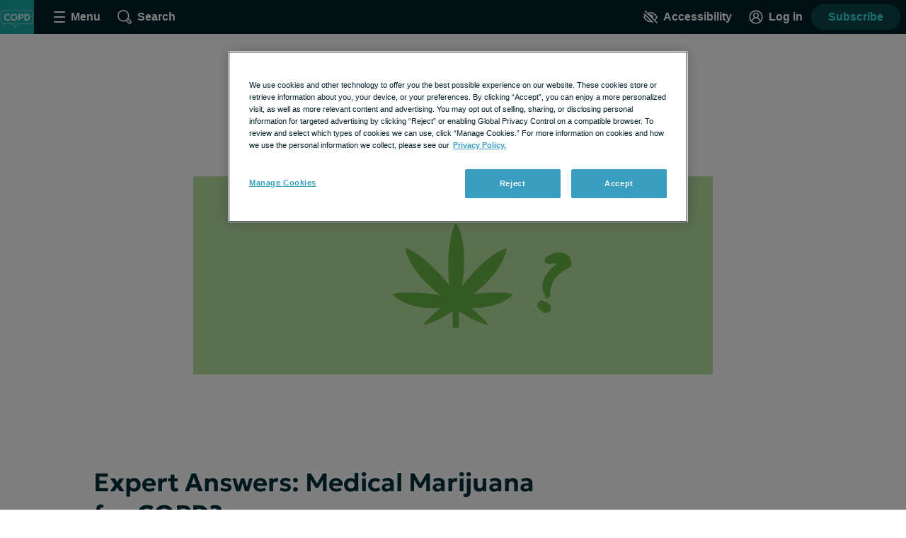

--- FILE ---
content_type: text/css; charset=utf-8
request_url: https://copd.net/_nuxt/MemberSearchList.-nsFY2TD.css
body_size: 305
content:
.member-search-result[data-v-506debea]{color:#5e676d;cursor:pointer;padding:2px 8px}.member-search-result--selected[data-v-506debea]{background:#d9dfe3;color:#002029;font-weight:700}.member-search-result__image[data-v-506debea]{border:1px solid transparent;border-radius:50%;height:18px;width:18px}.member-search-result__name[data-v-506debea]{font-size:.75rem;margin-left:4px}.member-search-list{background:#ecf0f3;border-radius:0 0 4px 4px;overflow:hidden;position:absolute;top:50px;width:100%}


--- FILE ---
content_type: text/javascript; charset=utf-8
request_url: https://copd.net/_nuxt/CsVxjIQk.js
body_size: 21558
content:
import{L as X,e as Ze,G as rt,_ as Xe,r as lt,a as dt,b as ee,c as te}from"./DWL9dyXK.js";import{_ as p,aG as E,c as r,o,e as i,b as u,w as h,d as f,a4 as R,t as m,k as _,al as et,aX as ne,i as D,aa as se,a9 as tt,a as S,F as $,Z as C,L as ie,aj as ct,Q as z,R as W,aW as A,T as P,aY as ut,N as B,K as x,J as mt,aZ as _t,ad as V,ap as I,n as k,g as w,f as T,ao as pt,ab as G,x as ae,M as gt,A as Q,a3 as oe,a_ as j,m as F,I as ht,a$ as ft,b0 as yt,P as N,h as vt,am as bt,b1 as nt,b2 as kt,p as st,b3 as St,b4 as It,j as $t,b5 as L,b6 as Ct}from"./Bj8aCBB1.js";import{_ as xt}from"./DNH7EMzk.js";import{_ as re}from"./C2WW-wx8.js";import{_ as wt}from"./DQq6P80W.js";import{_ as Tt}from"./Bh4MOalA.js";import{P as M}from"./CBrjZQrH.js";import{T as qt,R as Y}from"./1plLmFfK.js";import{_ as Lt}from"./Dx2q3SB2.js";import{p as At}from"./Dtg_A_N7.js";import{_ as ce}from"./da9D-eMo.js";import{h as U}from"./DXnYCFTZ.js";import{_ as H}from"./D-_zjlyJ.js";import{_ as Ht}from"./Udl3VVqT.js";import{C as Ot,A as Mt}from"./DHGLA5G3.js";import{G as ue}from"./Ci9dVwMy.js";import{_ as Ft}from"./DN4MwESE.js";const Et='<svg viewBox="0 0 150 150" xmlns="http://www.w3.org/2000/svg"><circle cx="75" cy="75" fill="#d8f3ff" r="75"/><rect fill="#61ccff" height="55.46" rx="11.38" width="58.02" x="39.39" y="65.44"/><path d="m59.29 23.72c-14.61 7.23-20.6 24.93-13.38 39.55l1.17 2.17h11.97l-2.83-5.71c-4.63-9.37-.92-21.16 8.49-25.71 9.29-4.5 19.44-.24 24.03 9.04l2.73 5.51c1.12 2.26 3.84 3.19 6.11 2.09l2.27-1.1c2.29-1.11 3.24-3.88 2.11-6.16l-3.11-6.29c-7.23-14.61-24.93-20.6-39.55-13.38z" fill="#187fb0"/><rect fill="none" height="55.46" rx="11.38" stroke="#000" stroke-miterlimit="10" stroke-width="5" width="70.11" x="37.95" y="65.44"/><path d="m77.07 91.33c1.74-1.33 2.86-3.43 2.86-5.79 0-4.03-3.27-7.3-7.3-7.3s-7.3 3.27-7.3 7.3c0 2.38 1.14 4.48 2.9 5.81l-2.44 12.41c-.24 1.21.79 2.33 2.16 2.33h9.37c1.36 0 2.39-1.11 2.16-2.32z" fill="#187fb0"/><g fill="none" stroke="#000" stroke-width="5"><path d="m77.44 91.33c1.74-1.33 2.86-3.43 2.86-5.79 0-4.03-3.27-7.3-7.3-7.3s-7.3 3.27-7.3 7.3c0 2.38 1.14 4.48 2.9 5.81l-2.44 12.41c-.24 1.21.79 2.33 2.16 2.33h9.37c1.36 0 2.39-1.11 2.16-2.32z" stroke-linecap="round" stroke-linejoin="round"/><path d="m58.95 23.72c-14.61 7.23-20.6 24.93-13.38 39.55l1.17 2.17h11.97l-2.83-5.71c-4.63-9.37-.92-21.16 8.49-25.71 9.29-4.5 19.44-.24 24.03 9.04l2.73 5.51c1.12 2.26 3.84 3.19 6.11 2.09l2.27-1.1c2.29-1.11 3.24-3.88 2.11-6.16l-3.11-6.29c-7.23-14.61-24.93-20.6-39.55-13.38z" stroke-miterlimit="10"/><path d="m122.72 42.1-7.83 6.16" stroke-linecap="round" stroke-miterlimit="10"/><path d="m128.1 56.72h-9.96" stroke-linecap="round" stroke-miterlimit="10"/><path d="m122.78 70.84-7.95-5.4" stroke-linecap="round" stroke-miterlimit="10"/></g></svg>',Rt={methods:{...E(R,["openAuthDialog"])},computed:{subscriptionWallLock(){return Et}}},Pt={class:"subscription-wall"},Dt={class:"subscription-wall__prompt"},Nt=["innerHTML"],Vt={class:"subscription-wall__label heading heading--3","data-test-id":"subscription-wall-input-label",for:"subscription-wall-input"};function jt(t,e,n,d,a,s){const c=X;return o(),r("div",Pt,[i("div",Dt,[i("div",{class:"subscription-wall__image",innerHTML:s.subscriptionWallLock},null,8,Nt),u(c,{id:"subscription-wall-input",class:"subscription-wall__form","data-test-id":"subscription-wall-form","show-logo":!1,campaign:"subscription wall",form:"subscription wall"},{default:h(()=>[i("label",Vt,[e[1]||(e[1]=f(" Subscribe or ",-1)),i("button",{type:"button",class:"text-button text-button--link-style",onClick:e[0]||(e[0]=(...l)=>t.openAuthDialog&&t.openAuthDialog(...l))},"log in"),e[2]||(e[2]=f(" to get full access to the community. ",-1))])]),_:1})])])}const me=Object.assign(p(Rt,[["render",jt],["__scopeId","data-v-9ece53c0"]]),{__name:"SubscriptionWall"}),zt={name:"AuthWallLoginPrompt",methods:{...E(R,["openAuthDialog","openRegisterDialog","setFastTrackToContent"]),handleClickingRegister(){this.openRegisterDialog({progressIndicatorSteps:2}),this.setFastTrackToContent(!0)},handleClickingLogin(){this.openAuthDialog(),this.setFastTrackToContent(!0)}}},Wt={class:"auth-wall-login-prompt"},Bt={class:"auth-wall-login-prompt__heading"};function Qt(t,e,n,d,a,s){return o(),r("div",Wt,[e[4]||(e[4]=i("img",{src:"/common/nexus/auth_wall_lock.png",alt:"",loading:"lazy",width:"210",height:"218",class:"auth-wall-login-prompt__image"},null,-1)),i("h2",Bt,"Join "+m(t.$site.name),1),e[5]||(e[5]=i("p",{class:"auth-wall-login-prompt__text"},"Create an account to get full access. It's free and easy to do!",-1)),i("button",{class:"auth-wall-login-prompt__register-button button",onClick:e[0]||(e[0]=(...c)=>s.handleClickingRegister&&s.handleClickingRegister(...c))}," Create an account "),i("p",null,[e[2]||(e[2]=i("strong",null,"Already a member?",-1)),e[3]||(e[3]=f("   ",-1)),i("button",{class:"text-button text-button--link-style",onClick:e[1]||(e[1]=(...c)=>s.handleClickingLogin&&s.handleClickingLogin(...c))}," Log in ")])])}const _e=Object.assign(p(zt,[["render",Qt],["__scopeId","data-v-bc429fe3"]]),{__name:"AuthWallLoginPrompt"}),Ut=["text","email","zipcode","phonenumber"],Gt={name:"LeadGenTextInput",inheritAttrs:!1,props:{id:{type:String,required:!0},value:{type:String,default:""},inputType:{type:String,default:"text",validator:t=>Ut.includes(t)},excludeLabel:{type:Boolean,default:!1}},methods:{emitInputEvent(t){this.$emit("input",t.target.value,t)}}},Yt={class:"lead-gen-text-input"},Jt=["for"],Kt=["id","type","value"];function Zt(t,e,n,d,a,s){return o(),r("div",Yt,[n.excludeLabel?_("",!0):(o(),r("label",{key:0,class:"lead-gen-text-input__label heading--4",for:n.id},[et(t.$slots,"default",{},void 0,!0)],8,Jt)),i("input",ne({id:n.id,ref:"input",class:"lead-gen-text-input__input",type:n.inputType,value:n.value},t.$attrs,{onInput:e[0]||(e[0]=D((...c)=>s.emitInputEvent&&s.emitInputEvent(...c),["prevent"]))}),null,16,Kt)])}const Xt=Object.assign(p(Gt,[["render",Zt],["__scopeId","data-v-c5db30b2"]]),{__name:"LeadGenTextInput"}),en={name:"WysiwygTextArea",props:{questionName:{type:String,default:""}}},tn=["innerHTML"];function nn(t,e,n,d,a,s){return o(),r("div",{innerHTML:n.questionName},null,8,tn)}const sn=Object.assign(p(en,[["render",nn]]),{__name:"WysiwygTextArea"}),an=se`
  mutation submitLeadForm(
    $answers: [LeadQuestionAnswer],
    $email: String!,
    $leadFormId: NexusId!,
    $pageviewId: String,
    )
  {
    submitLeadForm(
      answers: $answers,
      email: $email,
      leadFormId: $leadFormId,
      pageviewId: $pageviewId,
    ) {
        redirectUrl
      }
  }
`,on={name:"LeadGenCustomForm",components:{LeadGenTextInput:Xt,SelectInput:tt,RadioButton:re,DatePicker:wt,InputGroup:Tt,WysiwygTextArea:sn},props:{disclaimer:{type:String,default:""},optInText:{type:String,default:""},questions:{type:Array,required:!0},title:{type:String,default:""},id:{type:String,required:!0}},setup(){return{v$:B()}},data(){const t={};return this.questions&&this.questions.forEach(e=>{t[e.id]=""}),{formAnswers:t,formattedAnswer:[],tryingToSubmit:!1,optIn:!1,userEmail:""}},computed:{processedQuestions(){return this.questions.map(t=>({...t,formattedInputOptions:this.optionsForInputOptions(t.options,t),formattedSelectOptions:this.optionsForSelect(t.options)}))}},validations(){const t={};return this.questions.forEach(e=>{const n={};e.required&&(n.required=x),e.type==="email"&&(n.email=mt),e.type==="phonenumber"&&(n.phone=_t),e.type==="zipcode"&&(n.zipcode=d=>!d||/^\d{5}$/.test(String(d))),t[e.id]=n}),{formAnswers:t}},methods:{...E(P,["addGenericErrorNotification"]),validationsForQuestion(t){return!this.v$||!this.v$.formAnswers?{}:this.v$.formAnswers[t.id]||{}},setEmail(t){this.userEmail=t},handleInput(t,e,n){let d=t;t instanceof Event&&(d=t.target.value),n.type==="phonenumber"&&(d=ut(d,e)),this.formAnswers[n.id]=d,n.type==="email"&&this.setEmail(d)},formatAnswers(){const e=Object.keys(this.formAnswers).map(n=>({questionId:n,value:JSON.stringify(this.formatValue(this.formAnswers[n]))}));this.formattedAnswer=e},optionsForInputOptions(t,e){return t?.map(n=>({...n,value:this.stringifyId(n.id),label:n.name,name:e.name}))||[]},optionsForSelect(t){return t?.map(e=>({...e,value:e.id,name:e.name,id:e.id}))||[]},formatValue(t){return t?typeof t=="string"?t:Array.isArray(t)?JSON.stringify(t.map(e=>e.id)):t.value:""},fieldComponent(t){return{text:"lead-gen-text-input",email:"lead-gen-text-input",zipcode:"lead-gen-text-input",phonenumber:"lead-gen-text-input",date:"date-picker",radio:"input-group",select:"select-input",checkbox:"input-group",wysiwygtextarea:"wysiwyg-text-area"}[t.type]||""},updateOptIn({checked:t}){this.optIn=t},tryToSubmit(){if(this.tryingToSubmit=!0,this.v$.$touch(),this.questions.forEach(t=>{this.$refs[`q${t.id}`]&&this.$refs[`q${t.id}`][0]&&this.$refs[`q${t.id}`][0].checkErrors()}),this.v$.$invalid){this.tryingToSubmit=!1;return}if(!this.optIn){this.tryingToSubmit=!1,P().addToastNotification({toastType:"error",description:"You must opt-in."});return}this.formatAnswers(),this.submitForm()},stringifyId(t){return t?typeof t=="string"?t:t.toString():null},submitForm(){this.$apollo.mutate({mutation:an,variables:{answers:this.formattedAnswer,email:this.userEmail,leadFormId:this.id,pageviewId:A().pageViewId}}).then(({data:{submitLeadForm:{redirectUrl:t}}})=>{t&&this.$router.push({path:t})}).catch(t=>{this.$logger.error(t),this.addGenericErrorNotification()}).finally(()=>{this.tryingToSubmit=!1})}}},rn={class:"lead-gen-custom-form"},ln={class:"lead-gen-custom-form__title"},dn={class:"validation-group"},cn={class:"lead-gen-custom-form__question-name"},un={key:0,class:"lead-gen-custom-form__required","aria-label":"Required field",role:"definition"},mn={key:1,class:"lead-gen-custom-form__helper-text"},_n=["innerHTML"],pn=["innerHTML"];function gn(t,e,n,d,a,s){const c=ie,l=xt,g=z,v=W;return o(),r("div",rn,[i("h2",ln,m(n.title),1),e[1]||(e[1]=i("p",{class:"disclaimer-text","aria-hidden":"true"},[i("strong",null,[i("span",{class:"lead-gen-custom-form__required-disclaimer-asterisk"},"*")]),f(" Indicates a required field ")],-1)),u(v,{class:"lead-gen-custom-form__form",onSubmit:D(s.tryToSubmit,["prevent"])},{default:h(()=>[i("div",dn,[(o(!0),r($,null,C(s.processedQuestions,(b,q)=>(o(),r("div",{key:`lead-gen-question-${q}`,class:"lead-gen-custom-form__question"},[u(c,{ref_for:!0,ref:`q${b.id}`,model:s.formatValue(a.formAnswers[b.id]),validator:s.validationsForQuestion(b),class:"validation-error--label"},null,8,["model","validator"]),(o(),S(ct(s.fieldComponent(b)),{id:s.stringifyId(b.id),value:a.formAnswers[b.id],"value-needs-to-be-an-array":"","input-options":b.formattedInputOptions,options:b.formattedSelectOptions,type:b.type,"question-name":b.name,"default-blank":"","onUpdate:modelValue":y=>s.handleInput(y,null,b),onInput:(y,O)=>s.handleInput(y,O,b)},{default:h(()=>[i("div",cn,[f(m(b.name)+" ",1),b.required?(o(),r("span",un,"*")):_("",!0),b.helperText?(o(),r("span",mn,m(b.helperText),1)):_("",!0)])]),_:2},1064,["id","value","input-options","options","type","question-name","onUpdate:modelValue","onInput"]))]))),128))]),n.optInText?(o(),S(l,{key:0,id:"leadGenCustomFormOptIn",class:"lead-gen-custom-form__opt-in",value:"leadGenOptIn",checked:a.optIn,onInput:s.updateOptIn},{default:h(()=>[i("p",{innerHTML:n.optInText},null,8,_n)]),_:1},8,["checked","onInput"])):_("",!0),u(g,{type:"submit",loading:a.tryingToSubmit},{default:h(()=>[...e[0]||(e[0]=[f(" Submit ",-1)])]),_:1},8,["loading"]),n.disclaimer?(o(),r("div",{key:1,class:"disclaimer-text",innerHTML:n.disclaimer},null,8,pn)):_("",!0)]),_:1},8,["onSubmit"])])}const pe=Object.assign(p(on,[["render",gn],["__scopeId","data-v-84ed793f"]]),{__name:"LeadGenCustomForm"}),le={methods:{makeInactiveSlidesInert(t){t.slides.forEach((e,n)=>{n===t.activeIndex?e.removeAttribute("inert"):e.setAttribute("inert","")})}}},de={methods:{setActiveSlideTestId(t){const e=t.slides[t.realIndex];t.slides.forEach(n=>{e&&n!==e?n.removeAttribute("data-test-id"):n.setAttribute("data-test-id",`${V(this.$options.name)}-active-slide`)})}}},hn={name:"FeatureSection",mixins:[le,de],props:{posts:{type:Array,default:()=>[]}},data(){return{loop:!1,currentIndex:0,visiblePosts:[]}},computed:{useSlider(){return this.posts.length>1},slider(){return this.$refs.slider?.swiper}},created(){this.visiblePosts[0]=this.posts[0]},mounted(){if(this.useSlider){if(!this.slider)return;this.visiblePosts=this.posts,this.$nextTick(()=>{this.slider&&this.slider.update(),this.loop=!0,this.makeInactiveSlidesInert(this.slider),this.setActiveSlideTestId(this.slider)})}},methods:{onSlideChange(){this.slider&&(this.currentIndex=this.slider.realIndex,this.makeInactiveSlidesInert(this.slider),this.setActiveSlideTestId(this.slider))},postToContentSection(t){return Array.isArray(t)?t:[t]},huBackground(t){return t.options?.bgColor?t.options.bgColor:!t.featuredMedia||!t.featuredMedia.length?"":t.featuredMedia[0].huBackground}}},fn={class:"feature-section"},yn={key:0,class:"visually-hidden","aria-live":"polite","aria-atomic":"true"},vn=["loop"];function bn(t,e,n,d,a,s){const c=at;return o(),r("div",fn,[s.useSlider?(o(),r("span",yn,"Item "+m(a.currentIndex+1)+" of "+m(n.posts.length),1)):_("",!0),s.useSlider?(o(),r("swiper-container",{key:1,ref:"slider",class:"feature-section__carousel","slides-per-view":1,loop:a.loop,autoplay:{delay:1e4},onSwiperrealindexchange:e[0]||(e[0]=(...l)=>s.onSlideChange&&s.onSlideChange(...l))},[(o(!0),r($,null,C(a.visiblePosts,(l,g)=>(o(),r("swiper-slide",{key:l.id,class:k(["feature-section__post-wrapper feature-section__post-wrapper--slide",{"swiper-slide-active":g===0}]),style:I(`background: ${s.huBackground(l)}`)},[l?(o(),S(c,{key:0,sections:s.postToContentSection(l)},null,8,["sections"])):_("",!0)],6))),128))],40,vn)):(o(),r("div",{key:2,class:"feature-section__post-wrapper",style:I(`background: ${s.huBackground(n.posts[0])}`)},[u(c,{sections:s.postToContentSection(n.posts[0]),class:"content--nested"},null,8,["sections"])],4))])}const ge=Object.assign(p(hn,[["render",bn]]),{__name:"FeatureSection"}),kn={name:"ThreadSection",props:{id:{type:String,default:null},title:{type:String,default:null},content:{type:String,default:null}},data(){return{threadTeaser:null}},computed:{summary(){return this.content?this.content:!this.threadTeaser||!this.threadTeaser.body?"":this.threadTeaser.body},teaserTitle(){return this.title?this.title:`Forum: ${this.threadTeaser.name}`}},apollo:{threadTeaser:{query:qt,variables(){return{id:this.id}}}}},Sn={key:0,class:"thread-section"},In={class:"thread-section__heading"},$n={class:"thread-section__summary"};function Cn(t,e,n,d,a,s){const c=w;return a.threadTeaser?(o(),r("article",Sn,[u(c,{to:{name:"forumsThread",params:{thread:a.threadTeaser.slug}},class:"thread-section__link link link--unstyled"},{default:h(()=>[i("h2",In,m(s.teaserTitle),1),i("p",$n,m(s.summary),1)]),_:1},8,["to"])])):_("",!0)}const he=Object.assign(p(kn,[["render",Cn],["__scopeId","data-v-3da78ccf"]]),{__name:"ThreadSection"}),xn={name:"RecommendedReadingTeaser",mixins:[At],props:{post:{type:Object,required:!0}},methods:{hasFeaturedImage(t){return!!t.featuredMedia&&!!t.featuredMedia[0]},teaserImage(t){return t.featuredMedia&&t.featuredMedia[0]?t.featuredMedia[0].urlRecommended||t.featuredMedia[0].url:""}}},wn=["src","alt"],Tn={class:"recommended-reading-teaser__title"};function qn(t,e,n,d,a,s){const c=Lt;return o(),r("div",{class:k(["recommended-reading-teaser",{"recommended-reading-teaser--draft":n.post.status==="draft"}])},[u(c,{to:t.link,class:"recommended-reading-teaser__link link link--unstyled"},{default:h(()=>[s.hasFeaturedImage(n.post)?(o(),r("img",{key:0,src:s.teaserImage(n.post),alt:n.post.featuredMedia[0].alt||`${n.post.title} image`,loading:"lazy",class:"recommended-reading-teaser__image"},null,8,wn)):_("",!0),i("h3",Tn,m(n.post.title),1)]),_:1},8,["to"])],2)}const Ln=Object.assign(p(xn,[["render",qn],["__scopeId","data-v-737e5361"]]),{__name:"RecommendedReadingTeaser"}),An={name:"RecommendedReading",props:{posts:{type:Array,default:()=>[]}}},Hn={class:"recommended-reading"},On={class:"recommended-reading__list list-reset"};function Mn(t,e,n,d,a,s){const c=Ln;return o(),r("div",Hn,[i("ul",On,[(o(!0),r($,null,C(n.posts,l=>(o(),r("li",{key:`recommended-${l.id}`,class:"recommended-reading__item"},[u(c,{post:l},null,8,["post"])]))),128))])])}const fe=Object.assign(p(An,[["render",Mn],["__scopeId","data-v-d7f1f63f"]]),{__name:"RecommendedReading"}),Fn={name:"ColumnsSection",props:{options:{type:Object,default:()=>{}},columns:{type:Array,default:()=>[]}},computed:{useEqualWidthColumns(){const t=["CopyItem","Quote","ImageSection"];return this.columns.find(e=>e.find(n=>t.includes(n.type)))},modifierClasses(){const t=[`columns--${this.columns.length}`];return this.useEqualWidthColumns&&t.push(" columns--equal-width"),t}}};function En(t,e,n,d,a,s){const c=at;return o(),r("div",ne(n.options,{class:["columns",s.modifierClasses]}),[(o(!0),r($,null,C(n.columns,(l,g)=>(o(),r("div",{key:g,class:"columns__column"},[u(c,{sections:l,class:"content--nested","featured-image-size":"Medium"},null,8,["sections"])]))),128))],16)}const ye=Object.assign(p(Fn,[["render",En],["__scopeId","data-v-10c46278"]]),{__name:"ColumnsSection"}),Rn={name:"ContentHtml",mixins:[U],props:{content:{type:String,required:!0}}},Pn=["innerHTML"];function Dn(t,e,n,d,a,s){return o(),r("div",{class:"content__html",onClick:e[0]||(e[0]=(...c)=>t.handleLinkClick&&t.handleLinkClick(...c)),innerHTML:n.content},null,8,Pn)}const ve=Object.assign(p(Rn,[["render",Dn]]),{__name:"ContentHtml"}),Nn={name:"SlidingTable",props:{source:{type:String,default:""}},data(){return{tableDetails:{},componentWidth:0,leftPosition:0,rightPosition:0,indicatorDirection:"right",indicatorHidden:!0}},computed:{scrolledToRight(){const t=this.tableDetails.width-this.componentWidth;return this.tableDetails.left<=t/-2},indicatorClasses(){const t=["sliding-table__indicator"];return t.push(`sliding-table__indicator--${this.indicatorDirection}`),this.indicatorHidden&&t.push("sliding-table__indicator--hidden"),t}},mounted(){this.$nextTick(this.determineSlidability)},beforeUnmount(){this.$refs.track.removeEventListener("scroll",G(this.handleTableScroll,100))},methods:{determineSlidability(){this.calculateData(),this.tableDetails.width>this.componentWidth&&(this.indicatorHidden=this.mostlyOutOfView(),this.$refs.track.addEventListener("scroll",G(this.handleTableScroll,100)),window.addEventListener("scroll",G(this.handleWindowScroll,100)))},mostlyOutOfView(){const t=window.innerHeight/2;return!(this.tableDetails.top<t&&this.tableDetails.bottom>t+50)},setIndicatorDirection(){this.scrolledToRight?this.indicatorDirection="left":this.indicatorDirection="right"},calculateData(){const t=this.$el.querySelector("table");this.tableDetails=t.getBoundingClientRect(),this.componentWidth=this.$el.getBoundingClientRect().width},handleWindowScroll(){this.calculateData(),this.indicatorHidden=this.mostlyOutOfView()},handleTableScroll(){this.calculateData(),this.$nextTick(this.setIndicatorDirection())}}},Vn={class:"sliding-table"},jn={ref:"track",class:"sliding-table__track"},zn={class:"sliding-table__source"};function Wn(t,e,n,d,a,s){const c=T;return o(),r("div",Vn,[i("div",jn,[et(t.$slots,"default")],512),u(pt,{name:"fade"},{default:h(()=>[(o(),r("div",{key:a.indicatorDirection,class:k(s.indicatorClasses)},[u(c,{name:"caret",class:"sliding-table__indicator-icon"})],2))]),_:1}),i("p",zn,m(n.source),1)])}const Bn=Object.assign(p(Nn,[["render",Wn]]),{__name:"SlidingTable"}),Qn={name:"TableSection",props:{source:{type:String,required:!0},table:{type:String,required:!0}}},Un=["innerHTML"];function Gn(t,e,n,d,a,s){const c=Bn;return o(),S(c,{source:n.source},{default:h(()=>[i("div",{innerHTML:n.table},null,8,Un)]),_:1},8,["source"])}const be=Object.assign(p(Qn,[["render",Gn]]),{__name:"TableSection"}),Yn={name:"PatientInsiderHero",props:{backgroundColor:{type:String,default:""},backgroundMedia:{type:Array,default:()=>[]},greeting:{type:String,default:""},line1:{type:String,default:""},line2:{type:String,default:""},mainMedia:{type:Array,default:()=>[]},name:{type:String,default:""},superHeading:{type:String,default:""}},computed:{backgroundImage(){return this.backgroundMedia&&this.backgroundMedia[0]&&this.backgroundMedia[0].url},mainImageUrl(){return this.mainMedia&&this.mainMedia[0]&&this.mainMedia[0].url},mainImageAlt(){return this.mainMedia&&this.mainMedia[0]&&this.mainMedia[0].alt}}},Jn={class:"patient-insider-hero__intro-text"},Kn={class:"patient-insider-hero__greeting"},Zn={class:"patient-insider-hero__name"},Xn={class:"patient-insider-hero__intro-line-1"},es={class:"patient-insider-hero__intro-line-2"},ts=["src","alt"];function ns(t,e,n,d,a,s){return o(),r("div",{class:"patient-insider-hero",style:I({backgroundColor:n.backgroundColor,backgroundImage:`url(${s.backgroundImage})`})},[i("p",Jn,[i("span",{class:"patient-insider-hero__super-heading",style:I({color:n.backgroundColor})},m(n.superHeading),5),i("span",Kn,m(n.greeting),1),i("span",Zn,m(n.name),1),i("span",Xn,m(n.line1),1),i("span",es,m(n.line2),1)]),i("img",{class:"patient-insider-hero__image",src:s.mainImageUrl,alt:s.mainImageAlt},null,8,ts)],4)}const ke=Object.assign(p(Yn,[["render",ns],["__scopeId","data-v-fdace482"]]),{__name:"PatientInsiderHero"}),ss={name:"PatientInsiderReadingList",props:{backgroundColor:{type:String,default:""},backgroundMedia:{type:Array,default:()=>[]},mainMedia:{type:Array,default:()=>[]},heading:{type:String,default:""},copy:{type:String,default:""}},computed:{backgroundImage(){return this.backgroundMedia&&this.backgroundMedia[0]&&this.backgroundMedia[0].url},mainImageUrl(){return this.mainMedia&&this.mainMedia[0]&&this.mainMedia[0].url},mainImageAlt(){return this.mainMedia&&this.mainMedia[0]&&this.mainMedia[0].alt}}},is=["src","alt"],as={class:"patient-insider-reading-list__content"},os={class:"patient-insider-reading-list__heading"},rs=["innerHTML"];function ls(t,e,n,d,a,s){return o(),r("div",{class:"patient-insider-reading-list",style:I({backgroundColor:n.backgroundColor,backgroundImage:`url(${s.backgroundImage})`})},[i("img",{class:"patient-insider-reading-list__image",src:s.mainImageUrl,alt:s.mainImageAlt},null,8,is),i("div",as,[i("h2",os,m(n.heading),1),i("div",{class:"patient-insider-reading-list__copy",innerHTML:n.copy},null,8,rs)])],4)}const Se=Object.assign(p(ss,[["render",ls],["__scopeId","data-v-25410a94"]]),{__name:"PatientInsiderReadingList"}),ds={name:"CopyItem",mixins:[U],props:{copyItemBackgroundColor:{type:String,default:""},copyItemHeading:{type:String,default:""},copyItemHeadingColor:{type:String,default:""},copyItemHtml:{type:String,default:""},copyItemBackgroundImage:{type:Object,default:()=>{}}},computed:{backgroundImage(){return!this.copyItemBackgroundImage.featuredMedia||!this.copyItemBackgroundImage.featuredMedia[0]?null:`url(${this.copyItemBackgroundImage.featuredMedia[0].url})`},backgroundStyles(){return{backgroundColor:this.copyItemBackgroundColor,backgroundImage:this.backgroundImage}}}},cs=["innerHTML"],us=["innerHTML"];function ms(t,e,n,d,a,s){return o(),r("div",{class:"copy-item",style:I(s.backgroundStyles)},[i("h2",{class:"copy-item__heading",style:I(`color: ${n.copyItemHeadingColor}`),innerHTML:n.copyItemHeading},null,12,cs),i("div",{class:"copy-item__content",onClick:e[0]||(e[0]=(...c)=>t.handleLinkClick&&t.handleLinkClick(...c)),innerHTML:n.copyItemHtml},null,8,us)],4)}const Ie=Object.assign(p(ds,[["render",ms],["__scopeId","data-v-976dd01f"]]),{__name:"CopyItem"}),_s={name:"QuoteComponent",mixins:[U],props:{quoteBackgroundColor:{type:String,default:""},quoteText:{type:String,default:""},quoteBackgroundImage:{type:Object,default:()=>{}}},computed:{backgroundImage(){return!this.quoteBackgroundImage.featuredMedia||!this.quoteBackgroundImage.featuredMedia[0]?null:`url(${this.quoteBackgroundImage.featuredMedia[0].url})`},backgroundStyles(){return{backgroundColor:this.quoteBackgroundColor,backgroundImage:this.backgroundImage}}}},ps=["innerHTML"];function gs(t,e,n,d,a,s){return o(),r("div",{class:"quote",style:I(s.backgroundStyles)},[i("blockquote",{class:"quote__quote",onClick:e[0]||(e[0]=(...c)=>t.handleLinkClick&&t.handleLinkClick(...c)),innerHTML:n.quoteText},null,8,ps)],4)}const $e=Object.assign(p(_s,[["render",gs],["__scopeId","data-v-b37b074b"]]),{__name:"QuoteComponent"}),hs={name:"ImageSection",props:{media:{type:Object,default:()=>{}},mediaBackgroundColor:{type:String,default:""}},computed:{image(){return this.media?.featuredMedia?.[0]}}},fs=["src","alt"];function ys(t,e,n,d,a,s){return o(),r("div",{class:"image-section",style:I(`backgroundColor: ${n.mediaBackgroundColor}`)},[i("img",{src:s.image.url,alt:s.image.alt,class:"image-section__image"},null,8,fs)],4)}const Ce=Object.assign(p(hs,[["render",ys],["__scopeId","data-v-d7dd4f58"]]),{__name:"ImageSection"}),vs={name:"StoryWithAd",props:{heading:{type:String,default:""},headingColor:{type:String,default:""},copy:{type:String,default:""},adPosition:{type:String,default:"None"}}},bs={key:0,class:"story-with-ad__ad"},ks={class:"story-with-ad__content-wrapper"},Ss={class:"story-with-ad__content"},Is=["innerHTML"];function $s(t,e,n,d,a,s){const c=H;return o(),r("div",{class:k(`story-with-ad story-with-ad--ad-${n.adPosition}`)},[n.adPosition&&n.adPosition!=="none"?(o(),r("div",bs,[u(c,{mapping:"halfpage"})])):_("",!0),i("div",ks,[i("div",Ss,[i("h2",{class:"story-with-ad__heading",style:I(`color: ${n.headingColor}`)},m(n.heading),5),i("div",{class:"story-with-ad__copy",innerHTML:n.copy},null,8,Is)])])],2)}const xe=Object.assign(p(vs,[["render",$s],["__scopeId","data-v-f77df05f"]]),{__name:"StoryWithAd"}),Cs={name:"VideoWithCopy",props:{embedCode:{type:String,default:""},copy:{type:String,default:""}}},xs={class:"video-with-copy"},ws=["innerHTML"],Ts=["innerHTML"];function qs(t,e,n,d,a,s){return o(),r("div",xs,[i("div",{class:"video-with-copy__video",innerHTML:n.embedCode},null,8,ws),i("div",{class:"video-with-copy__copy",innerHTML:n.copy},null,8,Ts)])}const we=Object.assign(p(Cs,[["render",qs],["__scopeId","data-v-92503a2e"]]),{__name:"VideoWithCopy"}),Ls={name:"TopArticles",props:{posts:{type:Array,default:()=>[]}}},As={class:"top-articles"},Hs={class:"top-articles__teaser-grid"};function Os(t,e,n,d,a,s){const c=M,l=H;return o(),r("div",As,[e[0]||(e[0]=i("h2",{class:"top-articles__heading"}," Top Articles For You ",-1)),i("div",Hs,[(o(!0),r($,null,C(n.posts,g=>(o(),r("div",{key:g.id,class:"top-articles__post-teaser"},[u(c,{post:g,"featured-image-size":"Large","make-heading-h3":""},null,8,["post"])]))),128)),u(l,{class:"top-articles__ad",mapping:"square"})])])}const Te=Object.assign(p(Ls,[["render",Os],["__scopeId","data-v-e967fcc1"]]),{__name:"TopArticles"}),Ms={name:"OtherSegments",props:{posts:{type:Array,default:()=>[]}},computed:{previousQuizLink(){return this.$attrs.quizSlug}}},Fs={class:"other-segments"},Es={class:"other-segments__info-box"},Rs=["src","alt"],Ps=["innerHTML"];function Ds(t,e,n,d,a,s){const c=w;return o(),r("div",Fs,[i("div",Es,[e[2]||(e[2]=i("h2",{class:"other-segments__info-box--heading"},"Explore more options",-1)),i("p",null,[u(c,{to:{name:"post",params:{slug:s.previousQuizLink}}},{default:h(()=>[...e[0]||(e[0]=[f("Take the quiz",-1)])]),_:1},8,["to"]),e[1]||(e[1]=f(" again, or select a different profile to see more results ",-1))])]),(o(!0),r($,null,C(n.posts,l=>(o(),S(c,{key:`post-${l.id}`,class:"other-segments__segment-link link link--unstyled",to:l.url},{default:h(()=>[l.featuredMedia?(o(),r("img",{key:0,src:l.featuredMedia[0].url,alt:l.featuredMedia[0].alt||`${l.title} - image`,loading:"lazy",class:"other-segments__segment-image"},null,8,Rs)):_("",!0),i("h3",{class:"other-segments__segment-title",innerHTML:l.title},null,8,Ps)]),_:2},1032,["to"]))),128))])}const qe=Object.assign(p(Ms,[["render",Ds],["__scopeId","data-v-b8cf7d93"]]),{__name:"OtherSegments"}),Ns=se`
mutation submitOpportunityResponse(
  $opportunityCampaignId: NexusId!,
  $answers: [AnswerArg]
) {
  submitOpportunityResponse(opportunityCampaignId: $opportunityCampaignId, answers: $answers) {
    id
  }
}
`,Vs=se`
query opportunityResponses($opportunityCampaignId: NexusId!)
{
  opportunityResponses(opportunityCampaignId: $opportunityCampaignId) {
    answers
  }
}
`,js={name:"OpportunityCampaignForm",props:{title:{type:String,default:""},id:{type:String,default:""},successUrl:{type:String,default:""},conditionName:{type:String,default:"your condition"}},setup(){return{v$:B()}},data(){return{opportunityResponses:[],loading:!1,tryingToSubmit:!1,userHasAlreadySubmittedAResponse:!1,age:{question:"What is your age?",answer:""},ethnicity:{question:"Which of the following best describes you?",answer:""},residence:{question:"Do you currently reside in the United States?",answer:""},diagnosedWhen:{question:`When were you officially diagnosed with ${this.conditionName}?`,answer:""},inTreatment:{question:`Are you currently on treatment or medication to manage ${this.conditionName}?`,answer:""},inTreatmentDetails:{question:"If yes, please list medications/treatment:",answer:""},preferredSocial:{question:"Which social media platforms do you use to share your health story?",answer:""},advocacy:{question:"Tell us a bit more about your online advocacy work",answer:""},proudestMoment:{question:"What is your proudest moment as a health leader?",answer:""},previouslyCompensated:{question:"Have you ever worked on a compensated social media campaign with a company?",answer:""},previouslyCompensatedDetails:{question:"If yes, please share a little about your experience:",answer:""},socialLinks:{question:"Please provide the links to your public Facebook and Instagram pages.",answer:{}},completeProfile:{question:"Is your SHN profile up-to-date with a bio and links to your social accounts?",answer:""},ageOptions:[{name:"18-24 years old",value:"18-24 years old"},{name:"25-34 years old",value:"25-34 years old"},{name:"35-44 years old",value:"35-44 years old"},{name:"45-54 years old",value:"45-54 years old"},{name:"55-64 years old",value:"55-64 years old"},{name:"65-74 years old",value:"65-74 years old"},{name:"75 years or older",value:"75 years or older"},{name:"Prefer not to say",value:"Prefer not to say"}],ethnicityOptions:[{name:"Asian",value:"Asian"},{name:"American Indian or Alaska Native",value:"American Indian or Alaska Native"},{name:"Black or African American",value:"Black or African American"},{name:"Hispanic or Latino",value:"Hispanic or Latino"},{name:"Multiracial or Biracial",value:"Multiracial or Biracial"},{name:"Native Hawaiian or Other Pacific Islander",value:"Native Hawaiian or Other Pacific Islander"},{name:"White or Caucasian",value:"White or Caucasian"}],diagnosedWhenOptions:[{name:"Less than one year ago",value:"Less than one year ago"},{name:"Between 1 and 5 years ago",value:"Between 1 and 5 years ago"},{name:"Between 6 and 10 years ago",value:"Between 6 and 10 years ago"},{name:"More than 10 years ago",value:"More than 10 years ago"},{name:"N/A - I am a caregiver",value:"N/A - I am a caregiver"},{name:"N/A - I am a healthcare professional",value:"N/A - I am a healthcare professional"}],preferredSocialOptions:[{name:"Facebook",value:"Facebook"},{name:"Twitter",value:"Twitter"},{name:"Instagram",value:"Instagram"},{name:"TikTok",value:"TikTok"},{name:"Online Forum",value:"Online Forum"},{name:"Blog",value:"Blog"},{name:"None",value:"None"}]}},validations:{age:{answer:{required:x}},ethnicity:{answer:{required:x}},residence:{answer:{required:x}},diagnosedWhen:{answer:{required:x}},inTreatment:{answer:{required:x}},inTreatmentDetails:{required:(t,e)=>e.inTreatment.answer==="No"?!0:e.inTreatment.answer==="Yes"&&t.answer},preferredSocial:{answer:{required:x}},advocacy:{answer:{required:x}},proudestMoment:{answer:{required:x}},previouslyCompensated:{answer:{required:x}},previouslyCompensatedDetails:{required:(t,e)=>e.previouslyCompensated.answer==="No"?!0:e.previouslyCompensated.answer==="Yes"&&t.answer},socialLinks:{answer:{required:t=>!!(t?.facebook||t?.instagram||t?.other)}},completeProfile:{answer:{required:x}}},computed:{...ae(Q,["userIsLoggedIn"])},methods:{...E(R,["openAuthDialog"]),handleFormClick(t){this.checkIfUserIsLoggedIn(t)},handleFormFocusin(t){t.target.tagName!=="SELECT"&&this.checkIfUserIsLoggedIn(t)},checkIfUserIsLoggedIn(t){this.userIsLoggedIn||(t.type==="click"&&t.preventDefault(),this.openAuthDialog())},handleRadioWithOtherOption(t){if(t.value==="other"){this[t.name].answer=t.otherValue;return}this[t.name].answer=t.value},formatSocialLinks(t){return{question:t.question,answer:JSON.stringify(t.answer)}},tryToSubmit(){this.userIsLoggedIn&&(this.v$.$touch(),!this.v$.$invalid&&(this.tryingToSubmit=!0,this.$apollo.mutate({mutation:Ns,variables:{opportunityCampaignId:this.id,answers:[this.age,this.ethnicity,this.residence,this.diagnosedWhen,this.inTreatment,this.inTreatmentDetails,this.preferredSocial,this.advocacy,this.proudestMoment,this.previouslyCompensated,this.previouslyCompensatedDetails,this.formatSocialLinks(this.socialLinks),this.completeProfile]}}).then(()=>{this.userHasAlreadySubmittedAResponse=!0,P().addToastNotification({toastType:"success",description:"Response saved. Thank you!"}),this.$router.push(this.successUrl)}).catch(t=>{this.$logger.error(`[Submit Opportunity Response] ${t}`),P().addToastNotification({toastType:"success",description:"There was an error submitting your response."})}).finally(()=>{this.tryingToSubmit=!1})))}},apollo:{opportunityResponses:{query:Vs,skip(){return!this.userIsLoggedIn},variables(){return{opportunityCampaignId:this.id}},result({data:t}){this.userHasAlreadySubmittedAResponse=t.opportunityResponses.length>0}}}},zs={key:0,class:"opportunity-campaign-form"},Ws={key:0},Bs={class:"opportunity-campaign-form__input-section"},Qs={key:0,class:"validation-error"},Us={key:0,class:"validation-error"},Gs={key:0,class:"validation-error"},Ys={class:"opportunity-campaign-form__input-section"},Js={key:0,class:"validation-error"},Ks={key:0,class:"validation-error"},Zs={key:0,class:"validation-error"},Xs={class:"opportunity-campaign-form__input-section"},ei={key:0,class:"validation-error"},ti={key:0,class:"validation-error"},ni={key:0,class:"validation-error"},si={key:0,class:"validation-error"},ii={key:0,class:"validation-error"},ai={class:"opportunity-campaign-form__input-section"},oi={key:0,class:"validation-error"},ri={key:0,class:"validation-error"};function li(t,e,n,d,a,s){const c=tt,l=re,g=Ht,v=gt,b=z,q=W;return a.loading?_("",!0):(o(),r("div",zs,[i("h2",null,m(n.title),1),a.userHasAlreadySubmittedAResponse?(o(),r("p",Ws,"You have already completed this form. Thank you!")):(o(),S(q,{key:1,onSubmit:D(s.tryToSubmit,["prevent"]),onClick:s.handleFormClick,onFocusin:s.handleFormFocusin},{default:h(()=>[i("div",Bs,[e[17]||(e[17]=i("h3",null,"Demographic Information",-1)),i("div",{class:k(["opportunity-campaign-form__input-row validation-group",{"validation-group--invalid":d.v$.age?.answer?.$error}])},[u(c,{id:`opp-${n.id}-age`,modelValue:a.age.answer,"onUpdate:modelValue":e[0]||(e[0]=y=>a.age.answer=y),name:"age","default-blank":"",options:a.ageOptions},{default:h(()=>[f(m(a.age.question),1)]),_:1},8,["id","modelValue","options"]),d.v$.age?.answer?.$error?(o(),r("div",Qs,[...e[13]||(e[13]=[i("p",{class:"validation-error__message"},"This field is required",-1)])])):_("",!0)],2),i("div",{class:k(["opportunity-campaign-form__input-row validation-group",{"validation-group--invalid":d.v$.ethnicity?.$error}])},[i("legend",null,m(a.ethnicity.question),1),d.v$.ethnicity?.answer?.$error?(o(),r("div",Us,[...e[14]||(e[14]=[i("p",{class:"validation-error__message"},"This field is required",-1)])])):_("",!0),(o(!0),r($,null,C(a.ethnicityOptions,(y,O)=>(o(),S(l,{id:`opp-${n.id}-ethnicity-${O}`,key:`ethnicity-${O}`,name:"ethnicity",value:y.value,onInput:s.handleRadioWithOtherOption},{default:h(()=>[f(m(y.name),1)]),_:2},1032,["id","value","onInput"]))),128)),u(l,{id:`opp-${n.id}-ethnicity-other`,name:"ethnicity",value:"other","is-other":"",onInput:s.handleRadioWithOtherOption},{default:h(()=>[...e[15]||(e[15]=[f("A race/ethnicity not listed here",-1)])]),_:1},8,["id","onInput"])],2),i("div",{class:k(["opportunity-campaign-form__input-row validation-group",{"validation-group--invalid":d.v$.residence?.$error}])},[u(c,{id:`opp-${n.id}-residence`,modelValue:a.residence.answer,"onUpdate:modelValue":e[1]||(e[1]=y=>a.residence.answer=y),name:"residence","default-blank":"",options:[{name:"Yes",value:"Yes"},{name:"No",value:"No"}]},{default:h(()=>[f(m(a.residence.question),1)]),_:1},8,["id","modelValue"]),d.v$.residence?.answer?.$error?(o(),r("div",Gs,[...e[16]||(e[16]=[i("p",{class:"validation-error__message"},"This field is required",-1)])])):_("",!0)],2)]),i("div",Ys,[e[21]||(e[21]=i("h3",null,"Health Information",-1)),i("div",{class:k(["opportunity-campaign-form__input-row validation-group",{"validation-group--invalid":d.v$.diagnosedWhen?.$error}])},[u(c,{id:`opp-${n.id}-diagnosed-when`,modelValue:a.diagnosedWhen.answer,"onUpdate:modelValue":e[2]||(e[2]=y=>a.diagnosedWhen.answer=y),name:"diagnosedWhen","default-blank":"",options:a.diagnosedWhenOptions},{default:h(()=>[f(m(a.diagnosedWhen.question),1)]),_:1},8,["id","modelValue","options"]),d.v$.diagnosedWhen?.answer?.$error?(o(),r("div",Js,[...e[18]||(e[18]=[i("p",{class:"validation-error__message"},"This field is required",-1)])])):_("",!0)],2),i("div",{class:k(["opportunity-campaign-form__input-row validation-group",{"validation-group--invalid":d.v$.inTreatment?.$error}])},[u(c,{id:`opp-${n.id}-in-treatment`,modelValue:a.inTreatment.answer,"onUpdate:modelValue":e[3]||(e[3]=y=>a.inTreatment.answer=y),name:"inTreatment","default-blank":"",options:[{name:"Yes",value:"Yes"},{name:"No",value:"No"}]},{default:h(()=>[f(m(a.inTreatment.question),1)]),_:1},8,["id","modelValue"]),d.v$.inTreatment?.answer?.$error?(o(),r("div",Ks,[...e[19]||(e[19]=[i("p",{class:"validation-error__message"},"This field is required",-1)])])):_("",!0)],2),a.inTreatment.answer==="Yes"?(o(),r("div",{key:0,class:k(["opportunity-campaign-form__input-row validation-group",{"validation-group--invalid":d.v$.inTreatmentDetails?.$error}])},[u(g,{id:`opp-${n.id}-in-treatment-details`,modelValue:a.inTreatmentDetails.answer,"onUpdate:modelValue":e[4]||(e[4]=y=>a.inTreatmentDetails.answer=y),name:"inTreatmentDetails"},{default:h(()=>[f(m(a.inTreatmentDetails.question),1)]),_:1},8,["id","modelValue"]),d.v$.inTreatmentDetails?.$error?(o(),r("div",Zs,[...e[20]||(e[20]=[i("p",{class:"validation-error__message"},"This field is required",-1)])])):_("",!0)],2)):_("",!0)]),i("div",Xs,[e[29]||(e[29]=i("h3",null,"Social Media & Advocacy",-1)),i("div",{class:k(["opportunity-campaign-form__input-row validation-group",{"validation-group--invalid":d.v$.preferredSocial?.$error}])},[i("legend",null,m(a.preferredSocial.question),1),d.v$.preferredSocial?.answer?.$error?(o(),r("div",ei,[...e[22]||(e[22]=[i("p",{class:"validation-error__message"},"This field is required",-1)])])):_("",!0),(o(!0),r($,null,C(a.preferredSocialOptions,(y,O)=>(o(),S(l,{id:`opp-${n.id}-preferred-social-${O}`,key:`preferred-social-${O}`,name:"preferredSocial",value:y.value,onInput:s.handleRadioWithOtherOption},{default:h(()=>[f(m(y.name),1)]),_:2},1032,["id","value","onInput"]))),128)),u(l,{id:`opp-${n.id}-preferred-social-other`,name:"preferredSocial",value:"other","is-other":"",onInput:s.handleRadioWithOtherOption},{default:h(()=>[...e[23]||(e[23]=[f("Other",-1)])]),_:1},8,["id","onInput"])],2),i("div",{class:k(["opportunity-campaign-form__input-row validation-group",{"validation-group--invalid":d.v$.advocacy?.$error}])},[u(g,{id:`opp-${n.id}-advocacy`,modelValue:a.advocacy.answer,"onUpdate:modelValue":e[5]||(e[5]=y=>a.advocacy.answer=y),name:"advocacy"},{default:h(()=>[f(m(a.advocacy.question),1)]),_:1},8,["id","modelValue"]),d.v$.advocacy?.answer?.$error?(o(),r("div",ti,[...e[24]||(e[24]=[i("p",{class:"validation-error__message"},"This field is required",-1)])])):_("",!0)],2),i("div",{class:k(["opportunity-campaign-form__input-row validation-group",{"validation-group--invalid":d.v$.proudestMoment?.$error}])},[u(g,{id:`opp-${n.id}-proudest-moment`,modelValue:a.proudestMoment.answer,"onUpdate:modelValue":e[6]||(e[6]=y=>a.proudestMoment.answer=y),name:"proudestMoment"},{default:h(()=>[f(m(a.proudestMoment.question),1)]),_:1},8,["id","modelValue"]),d.v$.proudestMoment?.answer?.$error?(o(),r("div",ni,[...e[25]||(e[25]=[i("p",{class:"validation-error__message"},"This field is required",-1)])])):_("",!0)],2),i("div",{class:k(["opportunity-campaign-form__input-row validation-group",{"validation-group--invalid":d.v$.previouslyCompensated?.$error}])},[u(c,{id:`opp-${n.id}-previously-compensated`,modelValue:a.previouslyCompensated.answer,"onUpdate:modelValue":e[7]||(e[7]=y=>a.previouslyCompensated.answer=y),name:"previouslyCompensated","default-blank":"",options:[{name:"Yes",value:"Yes"},{name:"No",value:"No"}]},{default:h(()=>[...e[26]||(e[26]=[f("Have you ever worked on a compensated social media campaign with a company?",-1)])]),_:1},8,["id","modelValue"]),d.v$.previouslyCompensated?.answer?.$error?(o(),r("div",si,[...e[27]||(e[27]=[i("p",{class:"validation-error__message"},"This field is required",-1)])])):_("",!0)],2),a.previouslyCompensated.answer==="Yes"?(o(),r("div",{key:0,class:k(["opportunity-campaign-form__input-row validation-group",{"validation-group--invalid":d.v$.previouslyCompensatedDetails?.$error}])},[u(g,{id:`opp-${n.id}-previously-compensated-details`,modelValue:a.previouslyCompensatedDetails.answer,"onUpdate:modelValue":e[8]||(e[8]=y=>a.previouslyCompensatedDetails.answer=y),name:"previouslyCompensatedDetails"},{default:h(()=>[f(m(a.previouslyCompensatedDetails.question),1)]),_:1},8,["id","modelValue"]),d.v$.previouslyCompensatedDetails?.$error?(o(),r("div",ii,[...e[28]||(e[28]=[i("p",{class:"validation-error__message"},"This field is required",-1)])])):_("",!0)],2)):_("",!0)]),i("div",ai,[e[36]||(e[36]=i("h3",null,"Social Media Links & Profile",-1)),i("div",{class:k(["opportunity-campaign-form__input-row validation-group",{"validation-group--invalid":d.v$.socialLinks?.answer?.$error}])},[e[34]||(e[34]=i("legend",null,"Please provide the links to your public Facebook and Instagram pages.",-1)),u(v,{id:`opp-${n.id}-facebook`,modelValue:a.socialLinks.answer.facebook,"onUpdate:modelValue":e[9]||(e[9]=y=>a.socialLinks.answer.facebook=y),name:"facebook"},{default:h(()=>[...e[30]||(e[30]=[f("Facebook:",-1)])]),_:1},8,["id","modelValue"]),u(v,{id:`opp-${n.id}-instagram`,modelValue:a.socialLinks.answer.instagram,"onUpdate:modelValue":e[10]||(e[10]=y=>a.socialLinks.answer.instagram=y),name:"instagram"},{default:h(()=>[...e[31]||(e[31]=[f("Instagram:",-1)])]),_:1},8,["id","modelValue"]),u(v,{id:`opp-${n.id}-social-other`,modelValue:a.socialLinks.answer.other,"onUpdate:modelValue":e[11]||(e[11]=y=>a.socialLinks.answer.other=y),name:"other"},{default:h(()=>[...e[32]||(e[32]=[f("Other:",-1)])]),_:1},8,["id","modelValue"]),d.v$.socialLinks?.answer?.$error?(o(),r("div",oi,[...e[33]||(e[33]=[i("p",{class:"validation-error__message"},"This field is required",-1)])])):_("",!0)],2),i("div",{class:k(["opportunity-campaign-form__input-row validation-group",{"validation-group--invalid":d.v$.completeProfile?.$error}])},[u(c,{id:`opp-${n.id}-completeProfile`,modelValue:a.completeProfile.answer,"onUpdate:modelValue":e[12]||(e[12]=y=>a.completeProfile.answer=y),name:"completeProfile","default-blank":"",options:[{name:"Yes",value:"Yes"},{name:"No",value:"No"},{name:"Not sure",value:"Not sure"}]},{default:h(()=>[f(m(a.completeProfile.question),1)]),_:1},8,["id","modelValue"]),d.v$.completeProfile?.answer?.$error?(o(),r("div",ri,[...e[35]||(e[35]=[i("p",{class:"validation-error__message"},"This field is required",-1)])])):_("",!0)],2)]),u(b,{"data-test-id":"campaign-submit-button",type:"submit",loading:a.tryingToSubmit,"button-type":"log in",disabled:!t.userIsLoggedIn},{default:h(()=>[...e[37]||(e[37]=[f(" Submit response ",-1)])]),_:1},8,["loading","disabled"])]),_:1},8,["onSubmit","onClick","onFocusin"]))]))}const Le=Object.assign(p(js,[["render",li],["__scopeId","data-v-bd8ca667"]]),{__name:"OpportunityCampaignForm"}),di={name:"ConfidentPatientHero",props:{backgroundColor:{type:String,default:""},backgroundMedia:{type:Array,default:()=>[]},line1:{type:String,default:""},line2:{type:String,default:""},line3:{type:String,default:""},mainMedia:{type:Array,default:()=>[]},mainHeading:{type:String,default:""},headingColor:{type:String,default:"None"}},computed:{backgroundImage(){return`url(${this.backgroundMedia?.[0]?.url})`},mainImageUrl(){return this.mainMedia?.[0]?.url},mainImageAlt(){return this.mainMedia?.[0]?.alt}}},ci={class:"confident-patient-hero__intro-text"},ui={class:"confident-patient-hero__line-1"},mi={class:"confident-patient-hero__line-2"},_i={class:"confident-patient-hero__line-3"},pi=["src","alt"];function gi(t,e,n,d,a,s){return o(),r("div",{class:"confident-patient-hero",style:I({backgroundColor:n.backgroundColor,backgroundImage:s.backgroundImage})},[i("p",ci,[i("span",ui,m(n.line1),1),i("span",{class:"confident-patient-hero__main-heading",style:I(`color: ${n.headingColor}`)},m(n.mainHeading),5),i("span",mi,m(n.line2),1),i("span",_i,m(n.line3),1)]),i("img",{class:"confident-patient-hero__image",src:s.mainImageUrl,alt:s.mainImageAlt},null,8,pi)],4)}const Ae=Object.assign(p(di,[["render",gi],["__scopeId","data-v-662f7ec9"]]),{__name:"ConfidentPatientHero"}),hi={name:"HeroText",mixins:[U],props:{heroBackgroundColor:{type:String,default:""},heroText:{type:String,default:""},heroBackgroundImage:{type:Array,default:()=>[]}},computed:{backgroundImage(){return`url(${this.heroBackgroundImage?.[0]?.url})`}}},fi=["innerHTML"];function yi(t,e,n,d,a,s){return o(),r("div",{class:"hero-text",style:I({backgroundColor:n.heroBackgroundColor,backgroundImage:s.backgroundImage})},[i("span",{class:"hero-text__text",onClick:e[0]||(e[0]=(...c)=>t.handleLinkClick&&t.handleLinkClick(...c)),innerHTML:n.heroText},null,8,fi)],4)}const He=Object.assign(p(hi,[["render",yi],["__scopeId","data-v-dc6b4345"]]),{__name:"HeroText"}),vi={name:"GalleryThumbnail",props:{imageSrc:{type:String,required:!0},imageAlt:{type:String,default:""},imageIndex:{type:Number,required:!0}},methods:{openCarousel(){A().openGalleryCarousel({initialSlide:this.imageIndex,galleryId:j("galleryId").value})}}},bi={class:"gallery-thumbnail"},ki=["id"],Si=["src","alt"];function Ii(t,e,n,d,a,s){return o(),r("div",bi,[i("button",{id:`gallery-thumbnail-button-${("useState"in t?t.useState:oe(j))("galleryId").value}-${n.imageIndex}`,class:"gallery-thumbnail__button button","data-test-id":"gallery-thumbnail-button",onClick:e[0]||(e[0]=(...c)=>s.openCarousel&&s.openCarousel(...c))},[i("img",{class:"gallery-thumbnail__image","data-test-id":"gallery-thumbnail-image",src:n.imageSrc,alt:n.imageAlt},null,8,Si)],8,ki)])}const $i=Object.assign(p(vi,[["render",Ii],["__scopeId","data-v-8d014ee3"]]),{__name:"GalleryThumbnail"}),Ci={name:"GalleryCarousel",mixins:[le,de],props:{galleryItems:{type:Array,required:!0}},data(){return{loop:!1,currentIndex:0,slider:null}},computed:{...F(A,["userMousing"]),showNavigation(){return this.galleryItems.length>1}},mounted(){this.slider=this.$refs.slider?.swiper,this.currentIndex=this.slider.realIndex,this.makeInactiveSlidesInert(this.slider),this.setActiveSlideTestId(this.slider),this.loop=!0,this.$refs.closeButton.$el.focus(),document.addEventListener("keyup",this.handleKeyPress),document.addEventListener("focusout",this.carouselFocusControl)},unmounted(){document.removeEventListener("keyup",this.handleKeyPress),document.removeEventListener("focusout",this.carouselFocusControl)},methods:{onSlideChange(){this.slider&&(this.currentIndex=this.slider.realIndex,this.makeInactiveSlidesInert(this.slider),this.setActiveSlideTestId(this.slider))},closeCarousel(){const{galleryId:t}=A().galleryCarousel,{initialSlide:e}=A().galleryCarousel,n=`#gallery-thumbnail-button-${t}-${e}`,d=document.querySelector(n);d&&d.focus(),A().closeGalleryCarousel()},goToPrevSlide(){this.slider.slidePrev()},goToNextSlide(){this.slider.slideNext()},handleKeyPress(t){t.keyCode===27?this.closeCarousel():t.keyCode===37?this.goToPrevSlide():t.keyCode===39&&this.goToNextSlide()},userTabbingPastCarousel(t){return!this.$el.contains(t.relatedTarget)&&!A().userMousing},carouselFocusControl(t){this.userTabbingPastCarousel(t)&&this.closeCarousel()}}},xi={class:"gallery-carousel__wrapper"},wi={class:"visually-hidden","aria-live":"polite","aria-atomic":"true"},Ti=["initial-slide","loop"],qi={class:"gallery-carousel__frame"},Li={class:"image-carousel__media-container"},Ai=["src","alt"],Hi={class:"gallery-carousel__caption"},Oi=["innerHTML"],Mi=["innerHTML"],Fi=["href"];function Ei(t,e,n,d,a,s){const c=T;return o(),r("div",{class:"gallery-carousel","data-test-id":"gallery-carousel",onClick:e[3]||(e[3]=D((...l)=>s.closeCarousel&&s.closeCarousel(...l),["self"]))},[i("div",xi,[u(c,{ref:"closeButton",container:"button",name:"x",class:"gallery-carousel__close-button","data-test-id":"gallery-carousel-close-button",title:"close",onClick:s.closeCarousel},null,8,["onClick"]),i("span",wi,"Item "+m(a.currentIndex+1)+" of "+m(n.galleryItems.length),1),i("swiper-container",{ref:"slider",class:"gallery-carousel__slider","initial-slide":("useMiscStore"in t?t.useMiscStore:oe(A))().galleryCarousel.initialSlide,"slides-per-view":1,loop:a.loop,onSwiperrealindexchange:e[0]||(e[0]=(...l)=>s.onSlideChange&&s.onSlideChange(...l))},[(o(!0),r($,null,C(n.galleryItems,l=>(o(),r("swiper-slide",{key:`gallery-carousel-${l.mediaId}`,class:"gallery-carousel__slide"},[i("div",qi,[i("div",Li,[i("img",{class:"gallery-carousel__image",src:l.featuredMedia[0].url,alt:l.featuredMedia[0].alt||""},null,8,Ai)]),i("div",Hi,[i("h3",{class:"gallery-carousel__caption-heading","data-test-id":"gallery-carousel-caption-heading",innerHTML:l.title},null,8,Oi),i("p",{class:"gallery-carousel__caption-text","data-test-id":"gallery-carousel-caption-text",innerHTML:l.description},null,8,Mi),l.url?(o(),r("a",{key:0,href:l.url,class:"gallery-carousel__caption-link","data-test-id":"gallery-carousel-caption-link"},"Learn more",8,Fi)):_("",!0)])])]))),128))],40,Ti),s.showNavigation?(o(),r("button",{key:0,class:"gallery-carousel__nav-button gallery-carousel__nav-button--prev","aria-label":"previous slide","data-test-id":"gallery-carousel-prev-button",onClick:e[1]||(e[1]=l=>s.goToPrevSlide())},[u(c,{name:"caret",title:"previous",class:"gallery-carousel__nav-icon"})])):_("",!0),s.showNavigation?(o(),r("button",{key:1,class:"gallery-carousel__nav-button gallery-carousel__nav-button--next","aria-label":"next slide","data-test-id":"gallery-carousel-next-button",onClick:e[2]||(e[2]=l=>s.goToNextSlide())},[u(c,{name:"caret",title:"next",class:"gallery-carousel__nav-icon"})])):_("",!0)])])}const Ri=Object.assign(p(Ci,[["render",Ei],["__scopeId","data-v-1a51442c"]]),{__name:"GalleryCarousel"}),Pi={name:"ImageGallery",props:{heading:{type:String,required:!0},galleryItems:{type:Array,required:!0}},setup(){return{galleryId:j("galleryId",()=>ht())}},computed:{showCarousel(){return A().galleryCarousel.open&&A().galleryCarousel.galleryId===j("galleryId").value}}},Di={class:"image-gallery","data-test-id":"image-gallery"},Ni={class:"image-gallery__heading","data-test-id":"image-gallery-heading"},Vi={class:"image-gallery__list list-reset"};function ji(t,e,n,d,a,s){const c=$i,l=Ri;return o(),r("div",Di,[i("h2",Ni,m(n.heading),1),i("ul",Vi,[(o(!0),r($,null,C(n.galleryItems,(g,v)=>(o(),r("li",{key:`gallery-item-${g.mediaId}`,class:"image-gallery__item","data-test-id":"image-gallery-item"},[u(c,{"image-index":v,"image-src":g.featuredMedia[0].url,"image-alt":g.featuredMedia[0].alt},null,8,["image-index","image-src","image-alt"])]))),128))]),s.showCarousel?(o(),S(l,{key:0,"gallery-items":n.galleryItems},null,8,["gallery-items"])):_("",!0)])}const Oe=Object.assign(p(Pi,[["render",ji],["__scopeId","data-v-a2fc335e"]]),{__name:"ImageGallery"}),zi={name:"QuizQuestion",props:{id:{type:String,required:!0},postId:{type:String,required:!0},questionText:{type:String,required:!0},questionNumber:{type:Number,required:!0},answers:{type:Array,required:!0},active:{type:Boolean,default:!1}},data(){return{answered:!1}},computed:{sectionClass(){const t=["quiz-question"];return this.active&&t.push("quiz-question--active"),this.answered&&t.push("quiz-question--answered"),t}},mounted(){const t=this.answers.find(e=>e.checked);t&&this.handleAnswer({value:t.value})},methods:{reactivateQuestion(){this.active||!this.answered||this.$emit("click",this.id)},handleAnswer({value:t}){const e={};e[this.id]=JSON.parse(t),this.answered=!0,this.$emit("answerGiven",e)}}},Wi={class:"quiz-question__bar"},Bi={class:"quiz-question__bar-num"},Qi={class:"quiz-question__text"},Ui={class:"quiz-question__answers"};function Gi(t,e,n,d,a,s){const c=re;return o(),r("div",{class:k(s.sectionClass),onClick:e[0]||(e[0]=(...l)=>s.reactivateQuestion&&s.reactivateQuestion(...l))},[i("div",Wi,[e[1]||(e[1]=i("div",{class:"quiz-question__bar-line"},null,-1)),i("div",Bi,m(n.questionNumber),1),e[2]||(e[2]=i("div",{class:"quiz-question__bar-line"},null,-1))]),i("p",Qi,m(n.questionText),1),i("ul",Ui,[(o(!0),r($,null,C(n.answers,l=>(o(),r("div",{key:`${n.id}-${l.id}`,class:"quiz-question__answer"},[u(c,{id:`${n.id}-${l.id}`,name:`${n.id}`,value:l.value,checked:l.checked,"data-gtm_category":"quiz","data-gtm_action":"click","data-gtm_label":`quiz_${n.postId}_${n.id}_${l.id}`,"data-gtm_value":"0",onInput:s.handleAnswer},{default:h(()=>[f(m(l.title),1)]),_:2},1032,["id","name","value","checked","data-gtm_label","onInput"])]))),128))])],2)}const Yi=Object.assign(p(zi,[["render",Gi],["__scopeId","data-v-bf987657"]]),{__name:"QuizQuestion"}),Ji={name:"ExplorerQuiz",props:{segments:{type:Array,required:!0},questions:{type:Array,required:!0}},data(){return{givenAnswers:{},activeQuestion:this.questions[0].id,quizComplete:!1,numberOfQuestions:1}},computed:{segmentIds(){return this.segments.map(t=>t.id)},nextUnansweredQuestion(){return this.$refs.questions.find(t=>!t.answered)}},created(){this.numberOfQuestions=Object.keys(this.questions).length,this.setPreselectedAnswer()},methods:{numberOfAnswersToFirstQuestion(){return this.questions[0].items.length},setPreselectedAnswer(){if(!(this._.provides[N]||this.$route)||!(this._.provides[N]||this.$route).query)return;const t=Number((this._.provides[N]||this.$route).query.exaa),e=this.numberOfAnswersToFirstQuestion();if(t&&t<=e){const n=this.questions[0].items[t-1];n.checked=!0}},isActiveQuestion(t){return t===this.activeQuestion},setActiveQuestion(t){this.activeQuestion=t},checkQuizComplete(){this.quizComplete=Object.keys(this.givenAnswers).length===this.numberOfQuestions},handleAnswer(t){this.givenAnswers=Object.assign(this.givenAnswers,t);const e=this.nextUnansweredQuestion;this.setActiveQuestion(e?e.id:void 0),this.checkQuizComplete()},findWinningSegment(t){const e=Object.keys(t).reduce((n,d)=>t[n]>=t[d]?n:d,0);return this.segments.find(n=>n.id===e)},sumSegments(){const t={},e=Object.values(this.givenAnswers);return this.segmentIds.forEach(n=>{const d=e.reduce((a,s)=>a+s[n],0);Object.assign(t,{[n]:d})}),t},calculateQuiz(){const t=this.sumSegments(),e=this.findWinningSegment(t);if(yt(e.url,this.$root.$options.context)){this.$router.push(new URL(e.url).pathname);return}window.location=e.url}}},Ki={class:"explorer-quiz"},Zi=["disabled"];function Xi(t,e,n,d,a,s){const c=Yi;return o(),r("div",Ki,[(o(!0),r($,null,C(n.questions,(l,g)=>(o(),S(c,{id:l.id,key:`question-${l.id}`,ref_for:!0,ref:"questions","post-id":("usePostStore"in t?t.usePostStore:oe(ft))().id,"question-text":l.text,"question-number":g+1,answers:l.items,active:s.isActiveQuestion(l.id),onClick:s.setActiveQuestion,onAnswerGiven:s.handleAnswer},null,8,["id","post-id","question-text","question-number","answers","active","onClick","onAnswerGiven"]))),128)),i("button",{class:"explorer-quiz__submit-button button",disabled:!a.quizComplete,onClick:e[0]||(e[0]=(...l)=>s.calculateQuiz&&s.calculateQuiz(...l))}," Submit ",8,Zi)])}const Me=Object.assign(p(Ji,[["render",Xi],["__scopeId","data-v-24bec358"]]),{__name:"ExplorerQuiz"}),ea={name:"SymptomItem",props:{symptom:{type:Object,required:!0}},methods:{bubbleClick(t){t.target.tagName!=="A"&&this.$emit("click",t)}}},ta={class:"symptom-item__heading"},na={class:"symptom-item__content"},sa=["innerHTML"];function ia(t,e,n,d,a,s){const c=w;return o(),r("li",{class:"symptom-item",onClick:e[0]||(e[0]=(...l)=>s.bubbleClick&&s.bubbleClick(...l))},[i("h3",ta,m(t.$decodeHtml(n.symptom.heading)),1),i("div",na,[i("div",{class:"symptom-item__description",innerHTML:n.symptom.description},null,8,sa),n.symptom.url?(o(),S(c,{key:0,class:"symptom-item__cta button",to:n.symptom.url},{default:h(()=>[...e[1]||(e[1]=[f("Read More",-1)])]),_:1},8,["to"])):_("",!0)])])}const aa=Object.assign(p(ea,[["render",ia],["__scopeId","data-v-d933e487"]]),{__name:"SymptomItem"}),oa={name:"SymptomChecker",props:{symptomData:{type:Array,required:!0}},data(){return{currentZone:"",activeSymptomIndex:null}},methods:{selectZone(t){this.currentZone=parseInt(t.target.dataset.zone,10)},activateSymptom(t){this.activeSymptomIndex=this.activeSymptomIndex===t?null:t}}},ra={class:"symptom-checker"},la={class:"symptom-checker__content"},da={class:"symptom-checker__heatmap"},ca={class:"symptom-checker__info"},ua={class:"symptom-checker__list list-reset"};function ma(t,e,n,d,a,s){const c=T,l=aa;return o(),r("div",ra,[e[0]||(e[0]=i("p",{class:"symptom-checker__instructions"}," Click or tap different areas of the image to learn more about common symptoms. ",-1)),i("div",la,[i("div",da,[u(c,{name:"symptoms",class:"symptom-checker__icon",onClick:s.selectZone},null,8,["onClick"])]),i("div",ca,[i("ul",ua,[(o(!0),r($,null,C(n.symptomData,(g,v)=>vt((o(),S(l,{key:v,symptom:g,class:k({"symptom-item--active":v===a.activeSymptomIndex}),onClick:b=>s.activateSymptom(v)},null,8,["symptom","class","onClick"])),[[bt,g.zone.includes(a.currentZone)]])),128))])])])])}const Fe=Object.assign(p(oa,[["render",ma],["__scopeId","data-v-e334d487"]]),{__name:"SymptomChecker"}),_a={name:"ForumDriverSuccess",props:{ctaLink:{type:String,default:""}}},pa={class:"forum-driver-success__cta-text"};function ga(t,e,n,d,a,s){const c=T,l=w;return n.ctaLink?(o(),S(l,{key:0,to:{path:`${n.ctaLink}`,query:{scroll:!0}},class:"forum-driver-success link--unstyled"},{default:h(()=>[e[1]||(e[1]=i("h2",{class:"forum-driver-success__heading"}," Your response has been submitted to the forum. ",-1)),i("p",pa,[e[0]||(e[0]=f(" View all responses ",-1)),u(c,{name:"caret",title:"caret icon",class:"forum-driver-success__cta-icon"})])]),_:1},8,["to"])):_("",!0)}const ha=Object.assign(p(_a,[["render",ga],["__scopeId","data-v-155f4c37"]]),{__name:"ForumDriverSuccess"}),fa={name:"VerticalExpandTextInput",props:{modelValue:{type:String,default:""},maxLength:{type:Number,default:250},id:{type:String,required:!0}},data(){return{height:"18px",isFocused:!1}},computed:{maxCharLimitExceeded(){return this.modelValue.length>this.maxLength}},methods:{characterCounter(t){return t.length===0?`Maximum ${this.maxLength} characters`:t.length<=this.maxLength?`${this.maxLength-t.length} characters remaining`:`${Math.abs(this.maxLength-t.length)} characters over limit`},emitFocusEvent(){this.isFocused=!0,this.$emit("focus")},emitInputEvent(t){this.$emit("update:modelValue",t.target.value),this.resize()},resize(){const t=this.$refs.input;t.style.height=this.height,t.style.height=`${(t.scrollHeight+2).toString()}px`}}},ya=["id","value"],va={key:0,class:"vertical-expand-text-input__charcount"};function ba(t,e,n,d,a,s){return o(),r("div",{class:k(["vertical-expand-text-input",{"vertical-expand-text-input--over":s.maxCharLimitExceeded}])},[i("textarea",ne({id:n.id,ref:"input"},t.$attrs,{class:"vertical-expand-text-input__input",value:n.modelValue,onInput:e[0]||(e[0]=(...c)=>s.emitInputEvent&&s.emitInputEvent(...c)),onFocus:e[1]||(e[1]=(...c)=>s.emitFocusEvent&&s.emitFocusEvent(...c))}),null,16,ya),a.isFocused&&n.modelValue!==""?(o(),r("div",va,m(s.characterCounter(n.modelValue)),1)):_("",!0)],2)}const it=Object.assign(p(fa,[["render",ba]]),{__name:"VerticalExpandTextInput"}),ka={name:"ForumDriverForm",props:{slugText:{type:String,default:""},question:{type:String,required:!0},threadId:{type:Number,required:!0},engagementId:{type:Number,required:!0}},setup(){return{v$:B()}},data(){return{tryingToReply:!1,body:"",isFocused:!1,submissionAttempted:!1,maxLength:250}},validations:{body:{required:x}},computed:{...ae(Q,["userIsLoggedIn","userIsUnverified"]),maxCharLimitExceeded(){return this.body.length>this.maxLength}},watch:{body(t,e){console.log("BODY UPDATED",t),t!==e&&this.submissionAttempted&&this.$refs.body.checkErrors()}},methods:{...E(R,["openRegisterDialog","openVerificationPrompt"]),...E(P,["addGenericErrorNotification"]),handleFocus(){this.isFocused=!0,this.userIsLoggedIn?this.userIsLoggedIn&&this.userIsUnverified&&this.openVerificationPrompt({dialogHeading:"Verify your account"}):this.openRegisterDialog({dialogText:"Create an account to respond.",isUGC:!0})},handleFormSubmit(){if(this.tryingToReply=!0,this.v$.$touch(),this.$refs.body.checkErrors(),this.submissionAttempted=!0,this.v$.$invalid){this.tryingToReply=!1;return}this.$apollo.query({query:Y,variables:{id:null,slug:this.slugText}}).then(()=>{this.$apollo.mutate({mutation:Ot,variables:{body:this.body,threadId:this.threadId,engagementId:this.engagementId},update:(t,{data:{createReply:e}})=>{const n={...e.user,badge:e.user?.badge??null},d={...e,user:n},a=t.readQuery({query:Y,variables:{id:null,slug:this.slugText}}),s=this.$site.settings.comment_and_reply_sort;!s||s==="desc"?a.thread.replies.unshift(d):a.thread.replies.push(d),t.writeQuery({query:Y,variables:{id:null,slug:this.slugText},data:a})}})}).then(()=>{this.$emit("submitted")}).catch(()=>{this.addGenericErrorNotification()}).finally(()=>{this.tryingToReply=!1})}}},Sa=["for"],Ia={key:0,class:"forum-driver-form__disclaimer disclaimer-text"};function $a(t,e,n,d,a,s){const c=ie,l=it,g=z,v=W;return o(),S(v,{ref:"forumDriver",class:"forum-driver-form",onSubmit:D(s.handleFormSubmit,["prevent"])},{default:h(()=>[i("label",{class:"forum-driver-form__question",for:`answer_for_${n.engagementId}`},m(n.question),9,Sa),i("div",{class:k(["validation-group",{"validation-group--invalid":d.v$.body?.$error}])},[u(c,{ref:"body",model:a.body,validator:d.v$.body},null,8,["model","validator"]),u(l,{id:`answer_for_${n.engagementId}`,modelValue:a.body,"onUpdate:modelValue":e[0]||(e[0]=b=>a.body=b),rows:"1",placeholder:"Type your response...",onFocus:s.handleFocus},null,8,["id","modelValue","onFocus"])],2),a.isFocused?(o(),r("p",Ia,[...e[1]||(e[1]=[f(" Please ",-1),i("a",{href:"https://health-union.com/community-rules/",target:"_blank",rel:"noopener noreferrer nofollow"}," read our rules",-1),f(" before posting. ",-1)])])):_("",!0),u(g,{type:"submit",class:"forum-driver-form__button",loading:a.tryingToReply,disabled:s.maxCharLimitExceeded,"button-type":"reply"},{default:h(()=>[...e[2]||(e[2]=[f(" Share my response ",-1)])]),_:1},8,["loading","disabled"])]),_:1},8,["onSubmit"])}const Ca=Object.assign(p(ka,[["render",$a],["__scopeId","data-v-bd7c3196"]]),{__name:"ForumDriverForm"}),xa={name:"ForumDriver",mixins:[Ze],props:{data:{type:Object,default:()=>{}}},data(){return{showSuccess:!1,iconName:"forum-driver"}},computed:{slugText(){return this.data.ctaLink.replace(/^\/forums\//,"")||null}},methods:{changeToSuccess(){this.showSuccess=!0}}},wa={class:"forum-driver"},Ta={class:"forum-driver__image-container"},qa=["innerHTML"],La={key:1,class:"forum-driver__content-container"};function Aa(t,e,n,d,a,s){const c=ha,l=Ca,g=T,v=w;return o(),r("div",wa,[i("div",Ta,[i("div",{ref:"illustration",class:k(["forum-driver__icon",{"forum-driver__icon--animated":t.animationRunning}]),innerHTML:t.svgMarkup},null,10,qa)]),a.showSuccess?(o(),S(c,{key:0,"cta-link":n.data.ctaLink},null,8,["cta-link"])):(o(),r("div",La,[e[1]||(e[1]=i("h2",{class:"forum-driver__heading"}," Featured Forum ",-1)),u(l,{"slug-text":s.slugText,question:n.data.question,"thread-id":n.data.threadId,"engagement-id":n.data.id,onSubmitted:s.changeToSuccess},null,8,["slug-text","question","thread-id","engagement-id","onSubmitted"]),n.data.ctaLink?(o(),S(v,{key:0,to:{path:`${n.data.ctaLink}`,query:{scroll:!0}},class:"forum-driver__cta-link"},{default:h(()=>[e[0]||(e[0]=f(" View all responses ",-1)),u(g,{name:"caret",title:"caret icon",class:"forum-driver__cta-icon"})]),_:1},8,["to"])):_("",!0)]))])}const Ee=Object.assign(p(xa,[["render",Aa],["__scopeId","data-v-01fd7f5e"]]),{__name:"ForumDriver"}),Ha={name:"ForumStarterSuccess",props:{threadLink:{type:String,default:""}}},Oa={class:"forum-starter-success__cta-text"};function Ma(t,e,n,d,a,s){const c=T,l=w;return n.threadLink?(o(),S(l,{key:0,to:{path:`/forums/${n.threadLink}`},class:"forum-starter-success link--unstyled"},{default:h(()=>[e[1]||(e[1]=i("h2",{class:"forum-starter-success__heading"}," Thank you for sharing! Your question has been posted in Forums. ",-1)),i("p",Oa,[e[0]||(e[0]=f(" View my forum ",-1)),u(c,{name:"caret",title:"caret icon",class:"forum-starter-success__cta-icon"})])]),_:1},8,["to"])):_("",!0)}const Fa=Object.assign(p(Ha,[["render",Ma],["__scopeId","data-v-87760221"]]),{__name:"ForumStarterSuccess"}),Ea={name:"ForumStarterForm",props:{question:{type:String,required:!0},engagementId:{type:Number,required:!0}},setup(){return{v$:B()}},data(){return{tryingToPost:!1,heading:"",isFocused:!1,submissionAttempted:!1,maxLength:100}},validations:{heading:{required:x}},computed:{...ae(Q,["userIsLoggedIn","userIsUnverified"]),maxCharLimitExceeded(){return this.heading.length>this.maxLength}},watch:{heading(t,e){t!==e&&this.submissionAttempted&&this.$refs.heading.checkErrors()}},methods:{handleFocus(){this.isFocused=!0,this.userIsLoggedIn?this.userIsLoggedIn&&this.userIsUnverified&&R().openVerificationPrompt({dialogHeading:"Verify your account"}):R().openRegisterDialog({dialogText:"Create an account to respond.",isUGC:!0})},handleFormSubmit(){if(this.tryingToPost=!0,this.v$.$touch(),this.$refs.heading.checkErrors(),this.submissionAttempted=!0,this.v$.$invalid){this.tryingToPost=!1;return}this.$apollo.mutate({mutation:Mt,variables:{name:this.heading,body:"",engagementId:this.engagementId}}).then(({data:t})=>{useForumsStore().setRefetchForumIndex(!0),t.createThread.slug&&this.$emit("submitted",t.createThread.slug)}).catch(()=>{P().addGenericErrorNotification()}).finally(()=>{this.tryingToPost=!1})}}},Ra=["for"],Pa={key:0,class:"forum-starter-form__disclaimer disclaimer-text"};function Da(t,e,n,d,a,s){const c=ie,l=it,g=z,v=W;return o(),S(v,{ref:"forumStarter",class:"forum-starter-form",onSubmit:D(s.handleFormSubmit,["prevent"])},{default:h(()=>[i("label",{class:"forum-starter-form__question",for:`answer_for_${n.engagementId}`},m(n.question),9,Ra),i("div",{class:k(["validation-group",{"validation-group--invalid":d.v$.heading?.$error}])},[u(c,{ref:"heading",model:a.heading,validator:d.v$.heading},null,8,["model","validator"]),u(l,{id:`answer_for_${n.engagementId}`,modelValue:a.heading,"onUpdate:modelValue":e[0]||(e[0]=b=>a.heading=b),"max-length":a.maxLength,rows:"1",placeholder:"Type your question...",onFocus:s.handleFocus},null,8,["id","modelValue","max-length","onFocus"])],2),a.isFocused?(o(),r("div",Pa,[...e[1]||(e[1]=[f(" Please ",-1),i("a",{href:"https://health-union.com/community-rules/",target:"_blank",rel:"noopener noreferrer nofollow"}," read our rules",-1),f(" before posting. ",-1)])])):_("",!0),u(g,{type:"submit",class:"forum-starter-form__button",loading:a.tryingToPost,disabled:s.maxCharLimitExceeded,"button-type":"forum"},{default:h(()=>[...e[2]||(e[2]=[f(" Share my question ",-1)])]),_:1},8,["loading","disabled"])]),_:1},8,["onSubmit"])}const Na=Object.assign(p(Ea,[["render",Da],["__scopeId","data-v-7124fc6b"]]),{__name:"ForumStarterForm"}),Va={name:"ForumStarter",mixins:[Ze],props:{data:{type:Object,default:()=>{}}},data(){return{showSuccess:!1,threadLink:"",iconName:"forum-starter"}},methods:{changeToSuccess(t){this.threadLink=t,this.showSuccess=!0}}},ja={class:"forum-starter"},za={class:"forum-starter__image-container"},Wa=["innerHTML"],Ba={key:1,class:"forum-starter__content-container"};function Qa(t,e,n,d,a,s){const c=Fa,l=Na;return o(),r("div",ja,[i("div",za,[i("div",{ref:"illustration",class:k(["forum-starter__icon",{"forum-starter__icon--animated":t.animationRunning}]),innerHTML:t.svgMarkup},null,10,Wa)]),a.showSuccess?(o(),S(c,{key:0,"thread-link":a.threadLink},null,8,["thread-link"])):(o(),r("div",Ba,[e[0]||(e[0]=i("h2",{class:"forum-starter__heading"}," Start a Forum ",-1)),u(l,{question:n.data.question,"engagement-id":n.data.id,onSubmitted:s.changeToSuccess},null,8,["question","engagement-id","onSubmitted"])]))])}const Re=Object.assign(p(Va,[["render",Qa],["__scopeId","data-v-89c1fbf1"]]),{__name:"ForumStarter"}),Ua={name:"PollQuery",props:{pollId:{type:String,default:null}},data(){return{engagement:{}}},apollo:{engagement:{query:rt,variables(){return{id:this.pollId?this.pollId:null,type:"poll"}}}}};function Ga(t,e,n,d,a,s){const c=Xe,l=nt;return o(),r("div",null,[u(l,null,{default:h(()=>[a.engagement&&a.engagement.id?(o(),S(c,{key:0,"poll-data":a.engagement},null,8,["poll-data"])):_("",!0)]),_:1})])}const Pe=Object.assign(p(Ua,[["render",Ga]]),{__name:"PollQuery"}),Ya={name:"StickyCornerAd",props:{mapping:{type:String,default:"video"}},data(){return{dismissed:!1,observer:void 0,isStuck:!1}},computed:{classes(){return["sticky-corner-ad",`sticky-corner-ad--${this.mapping}`,this.isStuck?"sticky-corner-ad--stuck":""]}},mounted(){this.observer=new IntersectionObserver(t=>{const e=!t[0].isIntersecting,n=t[0].boundingClientRect.top<=0;e&&n?this.isStuck=!0:this.isStuck=!1},{threshold:0}),this.observer.observe(this.$refs["ad-container"])},beforeUnmount(){this.observer&&this.observer.disconnect()},methods:{dismiss(){this.$snowplow.trackButtonEvent({data:{type:"sticky corner ad dismissed"}}),this.dismissed=!0}}},Ja={class:"sticky-corner-ad__sticky-container"};function Ka(t,e,n,d,a,s){const c=H,l=T;return a.dismissed?_("",!0):(o(),r("div",{key:0,ref:"ad-container",class:k(s.classes)},[i("div",Ja,[u(c,{mapping:n.mapping},null,8,["mapping"]),u(l,{container:"button",name:"x",class:"sticky-corner-ad__dismissal-button icon--small",type:"button",title:"close","aria-label":"close",onClick:s.dismiss},null,8,["onClick"])])],2))}const De=Object.assign(p(Ya,[["render",Ka],["__scopeId","data-v-724f0cf4"]]),{__name:"StickyCornerAd"}),Za={name:"SegmentHeader",props:{segmentHeaderData:{type:Object,required:!0},featuredMedia:{type:Array,required:!0}},data(){return{textColor:this.segmentHeaderData.textColor,bubbleColor:this.segmentHeaderData.backgroundColor}},computed:{detailsListStyle(){return{background:this.bubbleColor}},textBubbleStyle(){return{color:this.textColor,background:this.bubbleColor}},triangleRightStyle(){return{borderLeftColor:this.bubbleColor}},triangleLeftStyle(){return{borderRightColor:this.bubbleColor}},headerImageSrc(){return this.featuredMedia[0]?this.featuredMedia[0].url:"/common/nexus/segment-header-placeholder.png"},headerImageAlt(){return this.featuredMedia[0]?this.featuredMedia[0].alt:"community member"}}},Xa={class:"segment-header"},eo={key:0,class:"segment-header__pre-heading heading heading--3"},to={key:1,class:"segment-header__heading heading--2"},no={class:"segment-header__container"},so=["src","alt"];function io(t,e,n,d,a,s){return o(),r("div",Xa,[n.segmentHeaderData.subtitle?(o(),r("span",eo,m(t.$decodeHtml(n.segmentHeaderData.subtitle)),1)):_("",!0),n.segmentHeaderData.header?(o(),r("h1",to,m(t.$decodeHtml(n.segmentHeaderData.header)),1)):_("",!0),i("div",no,[i("img",{src:s.headerImageSrc,alt:s.headerImageAlt,class:"segment-header__image"},null,8,so),i("ul",{class:"segment-header__details",style:I(s.detailsListStyle)},[n.segmentHeaderData.text1?(o(),r("li",{key:0,class:"segment-header__text segment-header__text--top-left",style:I(s.textBubbleStyle)},[f(m(t.$decodeHtml(n.segmentHeaderData.text1))+" ",1),i("div",{class:"segment-header__triangle segment-header__triangle--right",style:I(s.triangleRightStyle)},null,4)],4)):_("",!0),n.segmentHeaderData.text2?(o(),r("li",{key:1,class:"segment-header__text segment-header__text--top-right",style:I(s.textBubbleStyle)},[f(m(t.$decodeHtml(n.segmentHeaderData.text2))+" ",1),i("div",{class:"segment-header__triangle segment-header__triangle--left",style:I(s.triangleLeftStyle)},null,4)],4)):_("",!0),n.segmentHeaderData.text3?(o(),r("li",{key:2,class:"segment-header__text segment-header__text--bottom-left",style:I(s.textBubbleStyle)},[f(m(t.$decodeHtml(n.segmentHeaderData.text3))+" ",1),i("div",{class:"segment-header__triangle segment-header__triangle--right",style:I(s.triangleRightStyle)},null,4)],4)):_("",!0),n.segmentHeaderData.text4?(o(),r("li",{key:3,class:"segment-header__text segment-header__text--bottom-right",style:I(s.textBubbleStyle)},[f(m(t.$decodeHtml(n.segmentHeaderData.text4))+" ",1),i("div",{class:"segment-header__triangle segment-header__triangle--left",style:I(s.triangleLeftStyle)},null,4)],4)):_("",!0)],4)])])}const Ne=Object.assign(p(Za,[["render",io],["__scopeId","data-v-35947c2a"]]),{__name:"SegmentHeader"}),ao={name:"SectionHeader",props:{title:{type:String,required:!0}}},oo={class:"section-header"},ro={class:"section-header__heading"};function lo(t,e,n,d,a,s){return o(),r("div",oo,[i("h3",ro,m(n.title),1)])}const Ve=Object.assign(p(ao,[["render",lo],["__scopeId","data-v-eb92b7c3"]]),{__name:"SectionHeader"});var J,je;function co(){if(je)return J;je=1;var t=lt(),e={"&amp;":"&","&lt;":"<","&gt;":">","&quot;":'"',"&#39;":"'"},n=t(e);return J=n,J}var K,ze;function uo(){if(ze)return K;ze=1;var t=dt(),e=co(),n=/&(?:amp|lt|gt|quot|#39);/g,d=RegExp(n.source);function a(s){return s=t(s),s&&d.test(s)?s.replace(n,e):s}return K=a,K}var mo=uo();const _o=kt(mo),po={name:"RecommendedVideo",props:{header:{type:String,required:!0},html:{type:String,required:!0},path:{type:String,required:!0},text:{type:String,default:""}},data(){return{scriptRegex:new RegExp(/<script\b[^<]*(?:(?!<\/script>)<[^<]*)*<\/script>/,"gi")}},computed:{unescapedText(){return _o(this.text)},htmlWithoutScripts(){return this.html.replace(this.scriptRegex,"")},scriptTags(){return this.html.match(this.scriptRegex)}},mounted(){this.scriptTags.forEach(t=>{this.appendScripts(t)})},methods:{appendScripts(t){const e=document.createRange().createContextualFragment(t);this.$refs.scriptContainer.appendChild(e)}}},go={class:"recommended-video"},ho={class:"recommended-video__container"},fo=["innerHTML"],yo={class:"recommended-video__title"},vo={key:1,class:"recommended-video__title"},bo=["innerHTML"],ko={ref:"scriptContainer"};function So(t,e,n,d,a,s){const c=w;return o(),r("div",go,[i("div",ho,[e[0]||(e[0]=i("h2",{class:"recommended-video__heading"}," Recommended for you ",-1)),i("div",{class:"recommended-video__video",innerHTML:s.htmlWithoutScripts},null,8,fo),n.path?(o(),S(c,{key:0,to:n.path,class:"recommended-video__title-link"},{default:h(()=>[i("h3",yo,m(t.$decodeHtml(n.header)),1)]),_:1},8,["to"])):(o(),r("h3",vo,m(t.$decodeHtml(n.header)),1)),i("p",{class:"recommended-video__text",innerHTML:s.unescapedText},null,8,bo)]),i("div",ko,null,512)])}const We=Object.assign(p(po,[["render",So],["__scopeId","data-v-f995d13a"]]),{__name:"RecommendedVideo"}),Io={name:"HomepageSlider",mixins:[le,de],props:{posts:{type:Array,required:!0}},data(){return{loop:!1,currentIndex:0,visiblePosts:[]}},computed:{...F(st,["siteHasFeature"]),hasChildSiteTeasers(){return this.siteHasFeature("Child Site Teasers")},slider(){return this.$refs.slider?.swiper}},created(){this.visiblePosts[0]=this.posts[0]},mounted(){this.visiblePosts=this.posts,this.$nextTick(()=>{this.slider&&this.slider.update(),this.loop=!0,this.makeInactiveSlidesInert(this.slider),this.setActiveSlideTestId(this.slider)})},methods:{onSlideChange(){this.slider&&(this.currentIndex=this.slider.realIndex,this.makeInactiveSlidesInert(this.slider),this.setActiveSlideTestId(this.slider))},handleSlideChangeClick(t){!t&&t!==0||!this.slider||(typeof t=="number"?this.slider.slideTo(t):t==="prev"?this.slider.slidePrev():t==="next"&&this.slider.slideNext())}}},$o={class:"visually-hidden","aria-live":"polite","aria-atomic":"true"},Co={class:"homepage-slider__container"},xo=["loop"],wo={class:"homepage-slider__actions"},To={class:"homepage-slider__dots"},qo=["onClick"];function Lo(t,e,n,d,a,s){const c=M,l=T;return n.posts.length?(o(),r("div",{key:0,class:k(["homepage-slider",{"homepage-slider--parent":s.hasChildSiteTeasers}]),"data-test-id":"homepage-slider"},[i("span",$o,"Item "+m(a.currentIndex+1)+" of "+m(n.posts.length),1),i("div",Co,[i("swiper-container",{ref:"slider",class:"homepage-slider__slider","slides-per-view":1,"space-between":50,loop:a.loop,onSwiperrealindexchange:e[0]||(e[0]=(...g)=>s.onSlideChange&&s.onSlideChange(...g))},[(o(!0),r($,null,C(a.visiblePosts,(g,v)=>(o(),r("swiper-slide",{key:g.id,class:k(["homepage-slider__slide",{"swiper-slide-active":v===0}])},[u(c,{post:g,"responsive-images":!0,"show-masthead":s.hasChildSiteTeasers,loading:v>0?"lazy":"eager","featured-image-size":"Large","secondary-image-size":"HeroSlider"},null,8,["post","show-masthead","loading"])],2))),128))],40,xo),i("div",wo,[i("button",{class:"homepage-slider__nav-button homepage-slider__nav-button--prev","aria-label":"previous slide","data-test-id":"homepage-slider-prev-button",onClick:e[1]||(e[1]=g=>s.handleSlideChangeClick("prev"))},[u(l,{name:"caret",title:"previous",class:"homepage-slider__nav-icon"})]),i("ul",To,[(o(!0),r($,null,C(n.posts,(g,v)=>(o(),r("li",{key:v},[i("button",{class:k(["homepage-slider__dot",{"homepage-slider__dot--current":v===a.currentIndex}]),type:"button",onClick:b=>s.handleSlideChangeClick(v)},m(v),11,qo)]))),128))]),i("button",{class:"homepage-slider__nav-button homepage-slider__nav-button--next","aria-label":"next slide","data-test-id":"homepage-slider-next-button",onClick:e[2]||(e[2]=g=>s.handleSlideChangeClick("next"))},[u(l,{name:"caret",title:"next",class:"homepage-slider__nav-icon"})])])])],2)):_("",!0)}const Be=Object.assign(p(Io,[["render",Lo],["__scopeId","data-v-9e946690"]]),{__name:"HomepageSlider"}),Ao={name:"HomepageRecents",props:{posts:{type:Array,required:!0}},computed:{...F(st,["siteHasFeature"]),hasChildSiteTeasers(){return this.siteHasFeature("Child Site Teasers")},linkText(){return this.siteHasFeature("rare_disease")?"See what's new":"Read recent articles"}}},Ho={class:"homepage-recents"},Oo={class:"homepage-recents__teaser-grid","data-test-id":"homepage-recents-teaser-grid"};function Mo(t,e,n,d,a,s){const c=H,l=M,g=w;return o(),r("div",Ho,[u(c,{mapping:"HomeRecents"}),i("div",Oo,[(o(!0),r($,null,C(n.posts,v=>(o(),S(l,{key:v.id,post:v,"show-masthead":s.hasChildSiteTeasers},null,8,["post","show-masthead"]))),128)),s.hasChildSiteTeasers?_("",!0):(o(),S(g,{key:0,to:"/page/1",class:"homepage-recents__cta button button--block","data-test-id":"homepage-recents-cta-button"},{default:h(()=>[f(m(s.linkText),1)]),_:1}))])])}const Qe=Object.assign(p(Ao,[["render",Mo],["__scopeId","data-v-70bc6cc4"]]),{__name:"HomepageRecents"}),Fo={name:"HomepageCommunity"},Eo={class:"homepage-community"},Ro={class:"homepage-community__cta"};function Po(t,e,n,d,a,s){const c=T,l=w,g=H;return o(),r("div",Eo,[u(l,{to:"/community",class:k(["homepage-community__banner",`homepage-community__banner--${t.$site.prefix}`])},{default:h(()=>[e[1]||(e[1]=i("img",{src:"/wp-content/themes/hu2/images/community-logo.png?q=0",alt:"Site Logo",loading:"lazy",class:"homepage-community__site-logo"},null,-1)),e[2]||(e[2]=i("h2",{class:"homepage-community__heading"},"Explore the Community",-1)),e[3]||(e[3]=i("p",{class:"homepage-community__text"},[i("span",null,"Looking for support? Have a question?"),i("span",null,"The community is here for you.")],-1)),i("p",Ro,[e[0]||(e[0]=f(" Join us ",-1)),u(c,{class:"homepage-community__icon",name:"caret",title:"caret icon"})])]),_:1},8,["class"]),u(g,{mapping:"HomeCommunity"})])}const Ue=Object.assign(p(Fo,[["render",Po],["__scopeId","data-v-32eef41c"]]),{__name:"HomepageCommunity"}),Do={name:"HomepageSubcommunities",mixins:[St],props:{description:{type:String,default:""},title:{type:String,default:""}},computed:{containerStyles(){return{"background-image":'url("/wp-content/themes/hu2/images/community-background.png")'}}}},No={class:"homepage-subcommunities__heading"},Vo={class:"homepage-subcommunities__text"},jo={class:"homepage-subcommunities__list"},zo=["href"];function Wo(t,e,n,d,a,s){const c=T;return t.isParentSite?(o(),r("div",{key:0,class:"homepage-subcommunities",style:I(s.containerStyles)},[i("h2",No,m(n.title),1),i("p",Vo,m(n.description),1),i("ul",jo,[(o(!0),r($,null,C(t.sortedChildCommunities,l=>(o(),r("li",{key:`homepage-subcommunities-${l.prefix}`,class:"homepage-subcommunities__list-item"},[i("a",{href:`https://${l.name}`,class:"homepage-subcommunities__link link link--unstyled",target:"_blank"},[f(m(t.formattedCommunityName(l.name))+" ",1),u(c,{class:"homepage-subcommunities__icon",name:"caret",title:"caret icon"})],8,zo)]))),128))])],4)):_("",!0)}const Ge=Object.assign(p(Do,[["render",Wo],["__scopeId","data-v-e0e41c0f"]]),{__name:"HomepageSubcommunities"}),Bo={name:"HomepageEngagement",props:{story:{type:Object,default:()=>({})},thread:{type:Object,default:()=>({})},engagementTool:{type:Object,default:null},engagementType:{type:String,default:null}}},Qo={class:"homepage-engagement"},Uo={class:"homepage-engagement__grid"},Go={class:"homepage-engagement__section","data-test-id":"homepage-engagement-forums-section"},Yo={class:"homepage-engagement__section","data-test-id":"homepage-engagement-stories-section"},Jo={key:0,class:"homepage-engagement__section homepage-engagement__section--engagement-tool","data-test-id":"homepage-engagement-section"};function Ko(t,e,n,d,a,s){const c=T,l=w,g=Ft,v=M,b=Xe,q=nt,y=ee,O=te,ot=H;return o(),r("div",Qo,[e[2]||(e[2]=i("h2",{class:"homepage-engagement__heading"}," Popular in the Community ",-1)),i("div",Uo,[i("div",Go,[u(l,{to:"/forums",class:"homepage-engagement__category-link","data-test-id":"homepage-engagement-forums-link"},{default:h(()=>[e[0]||(e[0]=f(" Explore forums ",-1)),u(c,{name:"caret",title:"caret icon",class:"homepage-engagement__category-icon"})]),_:1}),n.thread?(o(),S(g,{key:0,thread:n.thread,"make-heading-h3":"","show-bookmark-button":"","show-homepage-engagement-label":""},null,8,["thread"])):_("",!0)]),i("div",Yo,[u(l,{to:"/stories",class:"homepage-engagement__category-link","data-test-id":"homepage-engagement-stories-link"},{default:h(()=>[e[1]||(e[1]=f(" Read stories ",-1)),u(c,{name:"caret",title:"caret icon",class:"homepage-engagement__category-icon"})]),_:1}),n.story?(o(),S(v,{key:0,post:n.story,"make-heading-h3":"","show-homepage-engagement-label":""},null,8,["post"])):_("",!0)]),n.engagementType&&n.engagementTool?(o(),r("div",Jo,[n.engagementType==="poll"?(o(),S(q,{key:0},{default:h(()=>[u(b,{"poll-data":n.engagementTool},null,8,["poll-data"])]),_:1})):n.engagementType==="quizlet"?(o(),S(y,{key:1,data:n.engagementTool},null,8,["data"])):n.engagementType==="thisOrThat"?(o(),S(O,{key:2,data:n.engagementTool},null,8,["data"])):_("",!0)])):_("",!0),u(ot,{mapping:"HomeEngagement"})])])}const Ye=Object.assign(p(Bo,[["render",Ko],["__scopeId","data-v-9eef6f03"]]),{__name:"HomepageEngagement"}),Zo={name:"HomepageCollections",props:{posts:{type:Array,required:!0}}},Xo={class:"homepage-collections","data-test-id":"homepage-collections"},er={class:"homepage-collections__content"},tr={class:"homepage-collections__header"},nr={class:"homepage-collections__teasers"};function sr(t,e,n,d,a,s){const c=T,l=w,g=M,v=H;return o(),r("div",Xo,[i("div",er,[i("div",tr,[e[1]||(e[1]=i("h2",{class:"homepage-collections__heading"}," Featured Collections ",-1)),u(l,{to:"/featured",class:"homepage-collections__category-link","data-test-id":"homepage-collections-featured-link"},{default:h(()=>[e[0]||(e[0]=f(" View all collections ",-1)),u(c,{name:"caret",title:"caret icon",class:"homepage-collections__category-icon"})]),_:1})]),i("div",nr,[(o(!0),r($,null,C(n.posts,b=>(o(),S(g,{key:b.id,post:b,"featured-image-size":"FeaturedCollection","make-heading-h3":""},null,8,["post"]))),128))])]),u(v,{mapping:"HomeCollections",dynamic:""})])}const Je=Object.assign(p(Zo,[["render",sr],["__scopeId","data-v-af261d3c"]]),{__name:"HomepageCollections"}),ir={name:"ConditionSelect",data(){return{disorders:[]}},methods:{randomSetOfDisorders(t){return[...t].sort(()=>.5-Math.random()).slice(0,7)}},apollo:{featuredDisorders:{query:It,result({data:t}){this.disorders=this.randomSetOfDisorders(t.featuredDisorders)}}}},ar={class:"featured-conditions list-reset","data-test-id":"featured-conditions"};function or(t,e,n,d,a,s){const c=w;return o(),r("ul",ar,[(o(!0),r($,null,C(a.disorders,l=>(o(),r("li",{key:`featured-disorder-${l.id}`,class:"featured-conditions__condition-wrapper"},[u(c,{to:`conditions/${l.slug}`,class:"featured-conditions__condition","data-test-id":"featured-condition-link"},{default:h(()=>[f(m(l.name),1)]),_:2},1032,["to"])]))),128))])}const rr=Object.assign(p(ir,[["render",or],["__scopeId","data-v-d553f7a2"]]),{__name:"FeaturedConditions"}),lr={name:"ConditionSearchSection",props:{heading:{type:String,default:""},subheading:{type:String,default:""},featuredConditionText:{type:String,default:""}},methods:{goToConditionPage(t,e){this.$router.push(`conditions/${e.slug}`)}}},dr={class:"condition-search-section","data-test-id":"condition-search-section"},cr={class:"condition-search-section__heading"},ur={class:"condition-search-section__subheading"},mr={class:"condition-search-section__featured-conditions-text"};function _r(t,e,n,d,a,s){const c=$t,l=rr;return o(),r("div",dr,[i("h2",cr,m(n.heading),1),i("p",ur,m(n.subheading),1),u(c,{"click-handler-for-options":s.goToConditionPage},null,8,["click-handler-for-options"]),i("p",mr,m(n.featuredConditionText),1),u(l)])}const Ke=Object.assign(p(lr,[["render",_r],["__scopeId","data-v-ee39c61c"]]),{__name:"ConditionSearchSection"}),Z={sectionComponents:{ContentHTML:ve,ColumnsSection:ye,LeadGen:X,LeadGenCustomForm:pe,PostTeaser:M,AdSlot:H,FeatureSection:ge,RecommendedReading:fe,RecommendationComponent:ce,HomepageSlider:Be,HomepageRecents:Qe,HomepageCommunity:Ue,HomepageSubcommunities:Ge,HomepageEngagement:Ye,HomepageCollections:Je,ImageGallery:Oe,ExplorerQuiz:Me,SymptomChecker:Fe,OtherSegments:qe,SegmentHeader:Ne,SectionHeader:Ve,TableSection:be,ThreadSection:he,TopArticles:Te,ThisOrThat:te,ForumDriver:Ee,ForumStarter:Re,Giveaway:ue,QuizletComponent:ee,PollQuery:Pe,RecommendedVideo:We,PatientInsiderHero:ke,PatientInsiderReadingList:Se,CopyItem:Ie,QuoteComponent:$e,ImageSection:Ce,StoryWithAd:xe,StickyCornerAd:De,VideoWithCopy:we,ConditionSearchSection:Ke,OpportunityCampaignForm:Le,ConfidentPatientHero:Ae,HeroText:He},sectionTypesMap:{HTML:ve,AdSlot:H,Native:H,Columns:ye,PostTeaser:M,LeadGen:X,ClientLeadForm:pe,Feature:ge,Reading:fe,Recommendation:ce,HomepageHero:Be,HomepageRecents:Qe,HomepageCommunity:Ue,HomepageSubcommunities:Ge,HomepageEngagement:Ye,HomepageCollections:Je,Gallery:Oe,Quiz:Me,OtherSegments:qe,SegmentHeader:Ne,SectionHeader:Ve,SlidingTable:be,ThreadSection:he,SymptomChecker:Fe,TopArticles:Te,ThisOrThat:te,ForumDriver:Ee,ForumStarter:Re,Giveaway:ue,Quizlet:ee,Poll:Pe,RecommendedVideo:We,PatientInsiderHero:ke,PatientInsiderReadingList:Se,CopyItem:Ie,Quote:$e,ImageSection:Ce,StickyCornerAd:De,StoryWithAd:xe,VideoWithCopy:we,ConditionSearchSection:Ke,OpportunityCampaignForm:Le,ConfidentPatientHero:Ae,HeroText:He}},pr={components:{...Z.sectionComponents,AuthWallLoginPrompt:_e,SubscriptionWall:me},props:{sections:{type:Array,required:!0},featuredImageSize:{type:String,default:null}},computed:{...F(Ct,["settings"]),...F(Q,["userIsLoggedIn"]),...F(A,["subscriptionWallIsActive"]),contrastSettingIsRegular(){return this.settings?.contrast==="contrast-reg"}},methods:{isContentSection(t){return Object.keys(Z.sectionTypesMap).includes(t)},sectionTypeOrPost(t){return this.isContentSection(t)?Z.sectionTypesMap[t]:M},formatContentOptions(t){return this.isContentSection(t.type)?{...t.options}:{post:t,featuredImageSize:this.featuredImageSize}},dynamicSectionComponent(t){return L(this.sectionTypeOrPost(t.type),this.formatContentOptions(t))},createSectionElements(t){return t?t.map(e=>{if(!e.type||!this.sectionTypeOrPost(e.type))return!1;const n=this.dynamicSectionComponent(e),d=["content__container",`content__container--${V(e.type)}`];["home"].includes((this._.provides[N]||this.$route).name)&&d.push(`content__container--${V((this._.provides[N]||this.$route).name)}`);const s={class:d.join(" "),"data-test-id":`${V(e.type)}-content-container`};return e.sectionBackgroundColor&&this.contrastSettingIsRegular&&(s.style={"background-color":e.sectionBackgroundColor}),L("div",s,[n])}):null}},render(){if(!this.sections)return this.$logger.error("No sections in ContentRenderer"),"";let t,e=this.sections.filter(a=>a.isAuthwalled);const n=!this.$site.settings.subscription_wall&&this.$site.settings.enable_auth_wall&&e.length>0&&!this.userIsLoggedIn;if(e.length>0&&this.subscriptionWallIsActive){const a=this.sections.filter(v=>!v.isAuthwalled),s=L("div",{class:"content__free","data-test-id":"content-free-section"},this.createSectionElements(a)),c=L(me),l=L("div",{class:"content__subscription-required"},this.createSectionElements(e)),g=L("div",{class:"content__auth"},[c,l]);t=[s,g]}else if(n){const a=this.sections.filter(q=>!q.isAuthwalled),s=L("div",{class:"content__free","data-test-id":"content-free-section"},this.createSectionElements(a)),c=e.filter(q=>q.type==="Recommendation");let l=[];c.length>0&&(e=e.filter(q=>q!==c[0]),l=this.createSectionElements([c[0]]));const g=L(_e),v=L("div",{class:"content__auth-content-mask"},this.createSectionElements(e)),b=L("div",{class:"content__auth"},[g,v]);t=[s,b,l]}else t=this.createSectionElements(this.sections);return L("div",{class:"content","data-test-id":"content"},t)}},at=Object.assign(pr,{__name:"ContentRenderer"});export{at as _};


--- FILE ---
content_type: application/javascript; charset=utf-8
request_url: https://fundingchoicesmessages.google.com/f/AGSKWxXETZKVPa5kwJvmbRLYJhx2E4n6Fik6js3S7kABgSPjymCsMNJQWKeyBbxKV_OJj4ivulwYyXZVHaxnHMkZhjjCYEomXI5p0ptlVRpkvMPz70GkfcDkKICvuBYf8ztSjwIxHZLFvYGUu87w5tKFc6uwLITBP4MQNDDQHbNXlQ7_rJ9BVdZpAqfY4n1D/_.cc/ads//adutils._ad_actron./top468.html.internads.
body_size: -1290
content:
window['ac9274cf-8364-4bcc-a5de-53781af4104f'] = true;

--- FILE ---
content_type: image/svg+xml
request_url: https://copd.net/images/logo_avatar.svg
body_size: 2799
content:
<?xml version="1.0" encoding="UTF-8"?>
<svg width="256px" height="256px" viewBox="0 0 256 256" version="1.1" xmlns="http://www.w3.org/2000/svg" xmlns:xlink="http://www.w3.org/1999/xlink">
    <title>logo_avatar</title>
    <g id="logo_avatar" stroke="none" fill="none" fill-rule="evenodd" stroke-width="1">
        <g id="COPD" transform="translate(-0.5, 0.0742)">
            <rect id="Rectangle-path" fill="#1BABA4" x="0" y="0" width="256" height="256"></rect>
            <path d="M108.621116,213.490158 L108.621116,181.283212 L28.7711966,181.283212 C16.8498727,181.283212 5.99344866,170.560277 5.99344866,158.786494 L5.99344866,97.2630212 C5.99344866,91.5872358 8.51267434,86.3053931 13.0869258,82.3920621 C17.3438484,78.7485525 23.0612863,76.6585654 28.7711966,76.6585654 L229.869307,76.6585654 C235.56734,76.6585654 240.683409,78.761433 244.276233,82.5784112 C247.775046,86.3000402 249.703943,91.5143021 249.703943,97.2630212 L249.703943,158.786494 C249.703943,164.602961 247.816197,170.109292 244.387975,174.289768 C240.689264,178.798781 235.532211,181.283212 229.869307,181.283212 L143.04518,181.283212 L108.62145,213.490158 L108.621116,213.490158 Z M28.7703602,81.6523532 C24.2307356,81.6523532 19.6969658,83.3047377 16.3321434,86.186123 C12.8850197,89.1352564 10.987571,93.0691628 10.987571,97.2625193 L10.987571,158.785992 C10.987571,167.782438 19.6263739,176.288588 28.7703602,176.288588 L113.612729,176.288588 L113.612729,201.978166 L141.074129,176.288588 L229.868136,176.288588 C235.172226,176.288588 238.588738,173.478798 240.523323,171.122503 C243.18139,167.880798 244.704468,163.383495 244.704468,158.785992 L244.704468,97.2625193 C244.704468,87.9254928 238.741631,81.6523532 229.868136,81.6523532 L28.7700256,81.6523532 L28.7703602,81.6523532 Z" id="Shape" fill-opacity="0.4" fill="#FFFFFF"></path>
            <g transform="translate(30.7752, 103.872)" fill="#FFFFFF" fill-rule="nonzero" opacity="0.8">
                <path d="M26.5290667,52.9493333 C21.2673778,52.9493333 16.6433778,51.8696444 12.6570667,49.7102667 C8.67075556,47.5508889 5.56466667,44.4954222 3.3388,40.5438667 C1.11293333,36.5923111 0,31.9388444 0,26.5834667 C0,22.6878222 0.653555556,19.1193333 1.96066667,15.878 C3.26777778,12.6366667 5.11586667,9.82902222 7.50493333,7.45506667 C9.894,5.08111111 12.7152444,3.24511111 15.9686667,1.94706667 C19.2220889,0.649022222 22.7875556,0 26.6650667,0 C30.7813333,0 34.2652,0.518311111 37.1166667,1.55493333 C39.9681333,2.59155556 42.5226667,4.05884444 44.7802667,5.9568 L39.3674667,14.7605333 C37.8896,13.3068444 36.1389778,12.2211111 34.1156,11.5033333 C32.0922222,10.7855556 29.8504889,10.4266667 27.3904,10.4266667 C24.8728889,10.4266667 22.6175556,10.7991556 20.6244,11.5441333 C18.6312444,12.2891111 16.9380444,13.3589778 15.5448,14.7537333 C14.1515556,16.1484889 13.0862222,17.8311111 12.3488,19.8016 C11.6113778,21.7720889 11.2426667,23.9873778 11.2426667,26.4474667 C11.2426667,29.8202667 11.9045333,32.7012 13.2282667,35.0902667 C14.552,37.4793333 16.4408889,39.3108 18.8949333,40.5846667 C21.3489778,41.8585333 24.2744889,42.4954667 27.6714667,42.4954667 C30.0318222,42.4954667 32.3544,42.1350667 34.6392,41.4142667 C36.924,40.6934667 39.0864,39.5367111 41.1264,37.944 L46.0586667,46.9653333 C43.6771556,48.8149333 40.8763111,50.2746667 37.6561333,51.3445333 C34.4359556,52.4144 30.7269333,52.9493333 26.5290667,52.9493333 Z" id="Path"></path>
                <path d="M74.6314032,52.9493333 C70.7569143,52.9493333 67.1763365,52.2784 63.8896698,50.9365333 C60.6030032,49.5946667 57.7462476,47.7269333 55.3194032,45.3333333 C52.8925587,42.9397333 51.0104698,40.1351111 49.6731365,36.9194667 C48.3358032,33.7038222 47.6671365,30.2222222 47.6671365,26.4746667 C47.6671365,22.7029333 48.3358032,19.2092444 49.6731365,15.9936 C51.0104698,12.7779556 52.8925587,9.97333333 55.3194032,7.57973333 C57.7462476,5.18613333 60.6030032,3.32444444 63.8896698,1.99466667 C67.1763365,0.664888889 70.7569143,0 74.6314032,0 C78.4968254,0 82.0668254,0.676977778 85.3414032,2.03093333 C88.615981,3.38488889 91.4689587,5.27075556 93.9003365,7.68853333 C96.3317143,10.1063111 98.2221143,12.9169778 99.5715365,16.1205333 C100.920959,19.3240889 101.59567,22.7754667 101.59567,26.4746667 C101.59567,30.2222222 100.920959,33.7038222 99.5715365,36.9194667 C98.2221143,40.1351111 96.3317143,42.9397333 93.9003365,45.3333333 C91.4689587,47.7269333 88.615981,49.5946667 85.3414032,50.9365333 C82.0668254,52.2784 78.4968254,52.9493333 74.6314032,52.9493333 Z M74.6314032,42.8581333 C76.8769143,42.8581333 78.9554476,42.4735556 80.8670032,41.7044 C82.7785587,40.9352444 84.4430476,39.8336444 85.8604698,38.3996 C87.2778921,36.9655556 88.3810032,35.2406222 89.1698032,33.2248 C89.9586032,31.2089778 90.3530032,28.9589333 90.3530032,26.4746667 C90.3530032,23.1562667 89.6662032,20.2700444 88.2926032,17.816 C86.9190032,15.3619556 85.045981,13.4609778 82.6735365,12.1130667 C80.3010921,10.7651556 77.620381,10.0912 74.6314032,10.0912 C72.3858921,10.0912 70.3073587,10.4757778 68.3958032,11.2449333 C66.4842476,12.0140889 64.8197587,13.1156889 63.4023365,14.5497333 C61.9849143,15.9837778 60.8818032,17.7064444 60.0930032,19.7177333 C59.3042032,21.7290222 58.9098032,23.9813333 58.9098032,26.4746667 C58.9098032,29.7930667 59.5966032,32.6792889 60.9702032,35.1333333 C62.3438032,37.5873778 64.2168254,39.4883556 66.5892698,40.8362667 C68.9617143,42.1841778 71.6424254,42.8581333 74.6314032,42.8581333 Z" id="Shape"></path>
                <path d="M109.029473,51.8613333 L109.029473,1.088 L128.73134,1.088 C132.451695,1.088 135.751206,1.73626667 138.629873,3.0328 C141.50854,4.32933333 143.769917,6.20311111 145.414006,8.65413333 C147.058095,11.1051556 147.88014,14.0533333 147.88014,17.4986667 C147.88014,20.9953778 147.120051,23.9586667 145.599873,26.3885333 C144.079695,28.8184 141.874984,30.6702667 138.98574,31.9441333 C136.096495,33.218 132.59374,33.8549333 128.477473,33.8549333 L119.764406,33.8549333 L119.764406,51.8613333 L109.029473,51.8613333 Z M119.764406,24.8154667 L128.305206,24.8154667 C131.088673,24.8154667 133.257873,24.2488 134.812806,23.1154667 C136.36774,21.9821333 137.145206,20.1733333 137.145206,17.6890667 C137.145206,15.1957333 136.345829,13.3499111 134.747073,12.1516 C133.148317,10.9532889 131.025206,10.3541333 128.37774,10.3541333 L119.764406,10.3541333 L119.764406,24.8154667 Z" id="Shape"></path>
                <path d="M154.334743,51.8613333 L154.334743,1.088 L171.23501,1.088 C176.424165,1.088 180.99301,2.16466667 184.941543,4.318 C188.890076,6.47133333 191.970476,9.45653333 194.182743,13.2736 C196.39501,17.0906667 197.501143,21.5000889 197.501143,26.5018667 C197.501143,30.2433778 196.869498,33.6690667 195.60621,36.7789333 C194.342921,39.8888 192.547721,42.5664889 190.22061,44.812 C187.893498,47.0575111 185.123632,48.7937778 181.91101,50.0208 C178.698387,51.2478222 175.139721,51.8613333 171.23501,51.8613333 L154.334743,51.8613333 Z M165.069676,41.8698667 L170.491543,41.8698667 C172.851898,41.8698667 174.994654,41.5321333 176.91981,40.8566667 C178.844965,40.1812 180.506432,39.1838667 181.90421,37.8646667 C183.301987,36.5454667 184.377143,34.9331111 185.129676,33.0276 C185.88221,31.1220889 186.258476,28.9468444 186.258476,26.5018667 C186.258476,23.2167111 185.601143,20.4249333 184.286476,18.1265333 C182.97181,15.8281333 181.131276,14.0790222 178.764876,12.8792 C176.398476,11.6793778 173.640698,11.0794667 170.491543,11.0794667 L165.069676,11.0794667 L165.069676,41.8698667 Z" id="Shape"></path>
            </g>
        </g>
    </g>
</svg>